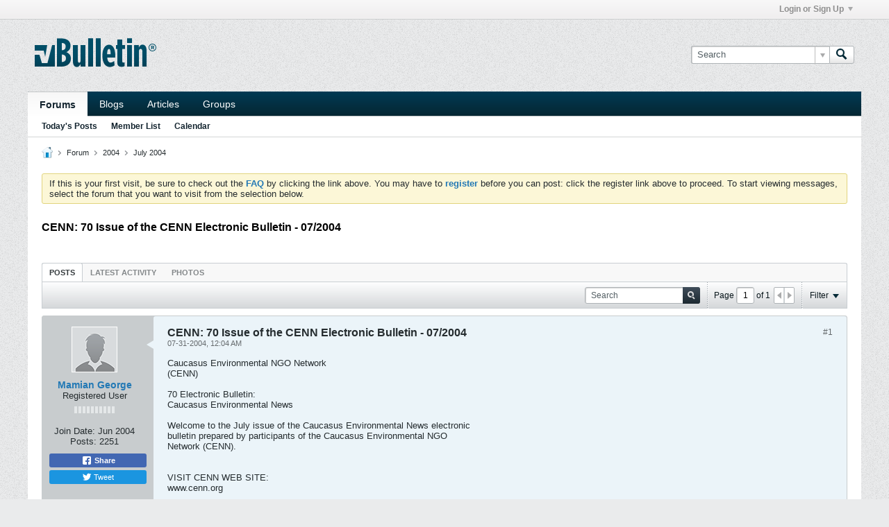

--- FILE ---
content_type: text/html; charset=ISO-8859-1
request_url: https://www.armeniandiaspora.com/forum/2004/july-2004/7413-cenn-70-issue-of-the-cenn-electronic-bulletin-07-2004
body_size: 42942
content:
<!DOCTYPE html>
<html id="htmlTag" xmlns="http://www.w3.org/1999/xhtml" xml:lang="en" lang="en" dir="ltr">
<head>
	
	
	<base href="https://www.armeniandiaspora.com/" />
	
		<link rel="Shortcut Icon" href="favicon.ico" type="image/x-icon" />
	

	
	
	
		
		
	

	

	
	<link rel="stylesheet" type="text/css" href="css.php?styleid=5&amp;td=ltr&amp;sheet=css_reset.css,css_unreset.css,css_utilities.css&amp;ts=1680473358 " />
<link rel="stylesheet" type="text/css" href="css.php?styleid=5&amp;td=ltr&amp;sheet=css_imgareaselect-animated.css,css_jquery-ui-1_12_1_custom.css,css_jquery_qtip.css,css_jquery_selectBox.css,css_jquery_autogrow.css,css_global.css,css_fonts.css,css_b_link.css,css_b_layout.css,css_b_button.css,css_b_button_group.css,css_b_icon.css,css_b_tabbed_pane.css,css_b_form_control.css,css_b_form_input.css,css_b_form_select.css,css_b_form_textarea.css,css_b_media.css,css_b_divider.css,css_b_avatar.css,css_b_namecard.css,css_b_ajax_loading_indicator.css,css_responsive.css,css_b_vbscroller.css,css_b_theme_selector.css,css_b_top_background.css,css_b_module.css,css_b_comp_menu_horizontal.css,css_b_comp_menu_dropdown.css,css_b_comp_menu_vert.css,css_b_top_menu.css&amp;ts=1680473358 " />

<script type="text/javascript" src="js/header-rollup-573.js"></script>

	
	
		<meta property="og:site_name" content="Armenian Diaspora News Forum" />
		<meta property="og:description" content="News for July 2004" />
		<meta property="og:url" content="https://www.armeniandiaspora.com/forum/2004/july-2004/7413-cenn-70-issue-of-the-cenn-electronic-bulletin-07-2004" />
		
		<meta property="og:type" content="website" />
	
	

	
	
	<link rel="canonical" href="https://www.armeniandiaspora.com/forum/2004/july-2004/7413-cenn-70-issue-of-the-cenn-electronic-bulletin-07-2004" />

	
	<meta name="viewport" content="width=device-width, initial-scale=1, viewport-fit=cover" />

	
	
	
		
		
		
			
			
		
	

	
	
	
		

	<title>
		
			CENN: 70 Issue of the CENN Electronic Bulletin - 07/2004 - 
		
		Armenian Diaspora News Forum
	</title>

	<meta name="description" content="News for July 2004" />
	<meta name="generator" content="vBulletin 5.7.3" />

	
	

	<link rel="stylesheet" type="text/css" href="css.php?styleid=5&amp;td=ltr&amp;sheet=css_login.css&amp;ts=1680473358 " />
<link rel="stylesheet" type="text/css" href="css.php?styleid=5&amp;td=ltr&amp;sheet=css_b_post.css,css_b_post_control.css,css_b_post_attachments.css,css_b_post_notice.css,css_b_post_sm.css,css_b_comments.css,css_b_comment.css,css_b_comment_entry.css,css_b_userinfo.css,css_b_meter.css,css_b_inlinemod.css,css_b_bbcode.css,css_b_bbcode_user.css,css_b_event.css,css_b_link_thumbnail_list.css,css_b_thumbnail_nav.css&amp;ts=1680473358 " />
<link rel="stylesheet" type="text/css" href="css.php?styleid=5&amp;td=ltr&amp;sheet=css_b_sharing_menu.css&amp;ts=1680473358 " />
<link class="js-additional-css" rel="stylesheet" type="text/css" href="css.php?styleid=5&amp;td=ltr&amp;sheet=css_additional.css&amp;ts=1680473358 " />

<script type="text/javascript">
		if (location.hash) {
			document.write('<style type="text/css"> a.anchor { display:none;} <\/style>');
		}

		var uploadUrlTarget = "https://www.armeniandiaspora.com/uploader/url";
		var pageData = {
			"baseurl": "https://www.armeniandiaspora.com",
			"baseurl_path": "/",
			"baseurl_core": "https://www.armeniandiaspora.com/core",
			"baseurl_pmchat": "https://www.armeniandiaspora.com/pmchat/chat",
			"pageid": "97",
			"pagetemplateid": "4",
			"channelid": "36",
			"nodeid": "7413",
			"userid": "0",
			"username": "Guest",
			"musername": "Guest",
			"user_startofweek": "1",
			
			"user_lang_pickerdateformatoverride": "",
			"user_editorstate": "",
			"textDirLeft": "left",
			"textDirRight": "right",
			"textdirection": "ltr",
			"can_use_sitebuilder": "",
			"cookie_prefix": "",
			"cookie_path": "/",
			"cookie_domain": "",
			"inlinemod_cookie_name": "inlinemod_nodes",
			
				"pagenum": "1",
			
			"languageid": "1",
			"threadmarking": "2",
			"lastvisit": "1768524722",
			"phrasedate": "1680496972",
			"optionsdate": "1680497108",
			
			"current_server_datetime": "1768524722",
			"simpleversion": "v=573",
			
			"showhv_post": "",
			"nextcron": "1768525200",
			"securitytoken": "guest",
			"privacystatus": "0",
			"flash_message": "",
			"registerurl": "https://www.armeniandiaspora.com/register",
			"activationurl": "https://www.armeniandiaspora.com/activateuser",
			"helpurl": "https://www.armeniandiaspora.com/help",
			"contacturl": "https://www.armeniandiaspora.com/contact-us",
			"datenow": "01-15-2026"
		};
		
		

	</script>
	
	
</head>

	







	

<body id="vb-page-body" class="l-desktop page97 vb-page view-mode logged-out" itemscope itemtype="http://schema.org/ItemPage" data-usergroupid="1" data-styleid="5">
<script type="text/javascript">
	vBulletin.Responsive.Debounce.checkBrowserSize();
</script>




	


<div class="b-top-menu__background b-top-menu__background--sitebuilder js-top-menu-sitebuilder h-hide-on-small h-hide">
	<div class="b-top-menu__container">
		<ul class="b-top-menu b-top-menu--sitebuilder js-top-menu-sitebuilder--list js-shrink-event-parent">
			
		</ul>
	</div>
</div>

<nav class="b-top-menu__background js-top-menu-user">
	<div class="b-top-menu__container">
		<ul class="b-top-menu b-top-menu--user js-top-menu-user--list js-shrink-event-parent">
			




	



	<li class="b-top-menu__item b-top-menu__item--no-left-divider b-top-menu__item--no-right-divider username-container js-shrink-event-child">

		<div class="b-comp-menu-dropdown b-comp-menu-dropdown--headerbar js-comp-menu-dropdown b-comp-menu-dropdown--open-on-hover js-login-menu">
			<div id="lnkLoginSignupMenu" class="b-comp-menu-dropdown__trigger js-comp-menu-dropdown__trigger b-comp-menu-dropdown__trigger--arrow b-comp-menu-dropdown__trigger--headerbar js-button" tabindex="0">
				Login or Sign Up
			</div>

			<ul class="b-comp-menu-dropdown__content js-comp-menu-dropdown__content b-comp-menu-dropdown__content--right">

				<li class="b-comp-menu-dropdown__content-item js-comp-menu-dropdown__content-maintain-menu b-comp-menu-dropdown__content-item--no-hover">
					

<div class='js-login-form-main-container login-form-main-container'>

<div class="js-error-box error h-margin-bottom-l h-hide"></div>

<div class="js-login-message-box login-message-box h-hide">
	<div class="h-center-container"><div class="h-center">Logging in...</div></div>
</div>

<form action="" method="post" class="h-clearfix js-login-form-main ">
	<div class="login-fieldset table">
		<div class="tr">
			
				
			
			<span class="td">
				<input type="text" name="username" value="" class="js-login-username b-form-input__input b-form-input__input--full" placeholder="User Name" />
			</span>
		</div>
		<div class="tr">
			<span class="td">
				<input type="password" autocomplete="off" name="password" class="js-login-password b-form-input__input b-form-input__input--full" placeholder="Password" />
			</span>
		</div>
	</div>

	
	

	<div class="secondary-controls h-left h-clear-left h-margin-top-s">
		<label><input type="checkbox" name="rememberme"  />Remember me</label>
	</div>

	<div class="primary-controls h-right h-clear-right h-margin-top-s">
		<button type="button" class="js-login-button b-button b-button--primary">Log in</button>
	</div>

	<div class="secondary-controls h-left h-clear-left">
		<a href="https://www.armeniandiaspora.com/lostpw" class='b-link lost-password-link'>Forgot password or user name?</a>
	</div>

	<div class="primary-controls h-right h-clear-right">
		
			
			
			
		
		or <a id="idLoginSignup" href="https://www.armeniandiaspora.com/register?urlpath=aHR0cHM6Ly93d3cuYXJtZW5pYW5kaWFzcG9yYS5jb20vL2ZvcnVtLzIwMDQvanVseS0yMDA0Lzc0MTMtY2Vubi03MC1pc3N1ZS1vZi10aGUtY2Vubi1lbGVjdHJvbmljLWJ1bGxldGluLTA3LTIwMDQ%3D" target="_top">Sign Up</a>
	</div>

</form>
</div>
				</li>

				
				

				<li id="externalLoginProviders" class="b-comp-menu-dropdown__content-item js-comp-menu-dropdown__content-maintain-menu b-comp-menu-dropdown__content-item--no-hover js-external-login-providers h-clearfix h-hide-imp">
					<span class="h-left h-margin-left-s h-margin-top-s">Log in with</span>
					
					
					
			

			

				</li>

			</ul>

		</div>

	</li>

	

		</ul>
	</div>
</nav>

<div id="sitebuilder-wrapper" class="noselect h-clearfix h-hide-on-small">
	
</div>

<div class="main-navbar-bottom-line"></div>

<div id="outer-wrapper">
<div id="wrapper">

	
	<div id="header-axd" class="header-edit-box axdnum_1 h-clearfix">
		
		<div class="axd-container axd-container_header">
			<div class="admin-only">
				
			</div>
			<div class="axd axd_header">
				
			</div>
		</div>
		<div class="axd-container axd-container_header2">
			<div class="admin-only">
				
			</div>
			<div class="axd axd_header2">
				
			</div>
		</div>
	</div>

	
	
	
	
	<header class="b-top-background__header-mainnav-subnav">

		
		<div class="b-top-background__header-mainnav">

			
			<div id="header" class="noselect">
				<div class="header-cell header-edit-box">
					
					<div class="site-logo">
						<a href="https://www.armeniandiaspora.com/"><img src="images/misc/vbulletin5_logo.png" data-orig-src="images/misc/vbulletin5_logo.png" alt="Logo" title="Powered by vBulletin" /></a>
					</div>
				</div>
				<div class="toolbar">
					<ul class="h-right">
						
						
						
						<li class="search-container">
							<form id="searchForm" action="https://www.armeniandiaspora.com/search" class="h-left" method="GET">
								<div class="h-left">

									
									<div class="search-box h-clearfix">

										<div class="search-term-container">

											<input type="text" name="q" id="q" placeholder="Search" class="search-term b-form-input__input b-form-input__input--shadow" autocomplete="off" />

											<div class="search-menu-container h-clearfix">
												<div class="vertical-divider-left"></div>
												<div class="b-comp-menu-dropdown js-comp-menu-dropdown b-comp-menu-dropdown--open-on-hover b-comp-menu-dropdown--header-search">
													<div class="b-comp-menu-dropdown__trigger js-comp-menu-dropdown__trigger b-comp-menu-dropdown__trigger--arrow js-button" tabindex="0"></div>
													<ul class="b-comp-menu-dropdown__content js-comp-menu-dropdown__content">

	<li class="b-comp-menu-dropdown__content-item b-comp-menu-dropdown__content-item--first b-comp-menu-dropdown__content-item--no-hover js-comp-menu-dropdown__content-maintain-menu">

		<div class="searchPopupBody">

			<label><input type="checkbox" name="searchFields[title_only]" class="searchFields_title_only" value="1" />Search in titles only</label>

			

			
				
				
					<label><input type="checkbox" name="searchFields[channel][]" class="searchFields_channel" value="36" />Search in July 2004 only</label>
				
			

			<div class="b-button-group h-margin-top-xs">
				<button type="submit" id="btnSearch-popup" class="b-button b-button--primary">Search</button>
			</div>

		</div>

		<input type="hidden" name="searchJSON" value="" />
	</li>

	<li class="b-comp-menu-dropdown__content-item js-comp-menu-dropdown__content-maintain-menu">
		<a href="#" id="btnAdvSearch" class="adv-search-btn">Advanced Search</a>
	</li>

</ul>
												</div>
											</div>

										</div>

										<button type="submit" id="btnSearch" class="search-btn" title="Search"><span class="b-icon b-icon__search"></span></button>

									</div>

								</div>
							</form>
						</li>
						
					</ul>
				</div>
				
			</div>

			
			<nav id="channel-tabbar" class="h-clearfix noselect">
				<ul class="channel-tabbar-list h-left b-comp-menu-horizontal js-comp-menu-horizontal js-comp-menu--dropdown-on-small b-comp-menu-dropdown--inactive js-comp-menu-dropdown__content--main-menu h-hide-on-small js-shrink-event-parent">

					
						
					

					
					
					
						
						
						
						<li class="current section-item js-shrink-event-child">
							<a   href="" class="h-left navbar_home">Forums</a>
							
								<span class="channel-tabbar-divider"></span>
							
							<span class="mobile dropdown-icon"><span class="icon h-right"></span></span>
						</li>
					
						
						
						
						<li class=" section-item js-shrink-event-child">
							<a   href="blogs" class="h-left navbar_blogs">Blogs</a>
							
								<span class="channel-tabbar-divider"></span>
							
							<span class="mobile dropdown-icon"><span class="icon h-right"></span></span>
						</li>
					
						
						
						
						<li class=" section-item js-shrink-event-child">
							<a   href="articles" class="h-left navbar_articles">Articles</a>
							
								<span class="channel-tabbar-divider"></span>
							
							<span class="mobile dropdown-icon"><span class="icon h-right"></span></span>
						</li>
					
						
						
						
						<li class=" section-item js-shrink-event-child">
							<a   href="social-groups" class="h-left navbar_social_groups">Groups</a>
							
							<span class="mobile dropdown-icon"><span class="icon h-right"></span></span>
						</li>
					
					
				</ul>
			</nav>


		</div>


		
		<nav id="channel-subtabbar" class="h-clearfix  h-hide-on-small h-block js-channel-subtabbar">
			<ul class="h-left channel-subtabbar-list js-channel-subtabbar-list js-shrink-event-parent">
				
					
					
					<li class=" js-shrink-event-child">
						<a   href="search?searchJSON=%7B%22last%22%3A%7B%22from%22%3A%22lastDay%22%7D%2C%22view%22%3A%22topic%22%2C%22starter_only%22%3A+1%2C%22sort%22%3A%7B%22lastcontent%22%3A%22desc%22%7D%2C%22exclude_type%22%3A%5B%22vBForum_PrivateMessage%22%5D%7D" class="navbar_todays_posts">Today's Posts</a>
					</li>
				
					
					
					<li class=" js-shrink-event-child">
						<a   href="memberlist" class="navbar_member_list">Member List</a>
					</li>
				
					
					
					<li class=" js-shrink-event-child">
						<a   href="calendar" class="navbar_calendar">Calendar</a>
					</li>
				
			</ul>
		</nav>


	</header>


	
		
	

	
	
		
		<nav class="breadcrumbs-wrapper">
		<ul id="breadcrumbs" class="h-clearfix" itemprop="breadcrumb">
			<li class="crumb">
				<a class="crumb-link h-flex-valign-center" href="">
					<span class="b-icon b-icon__home" title="Home"></span>
				</a>
			</li>
			
				
					
					
				
				<li class="crumb">
					<span class="b-icon b-icon__chevron-right--gray separator"></span>
					
						<a class="crumb-link" href="https://www.armeniandiaspora.com/forum">Forum</a>
					
				</li>
			
				
					
					
				
				<li class="crumb">
					<span class="b-icon b-icon__chevron-right--gray separator"></span>
					
						<a class="crumb-link" href="https://www.armeniandiaspora.com/forum/2004">2004</a>
					
				</li>
			
				
					
					
				
				<li class="crumb">
					<span class="b-icon b-icon__chevron-right--gray separator"></span>
					
						<a class="crumb-link" href="https://www.armeniandiaspora.com/forum/2004/july-2004">July 2004</a>
					
				</li>
			
		</ul>
		</nav>
	

	

	
	

	

	

<ul id="notices" class="notices">
	
	
		
		<li class="notice restore" data-notice-id="1" data-notice-persistent="1">If this is your first visit, be sure to
		check out the <a href="faq.php?" target="_blank"><b>FAQ</b></a> by clicking the
		link above. You may have to <a href="register.php?" target="_blank"><b>register</b></a>
		before you can post: click the register link above to proceed. To start viewing messages,
		select the forum that you want to visit from the selection below.</li>
	
</ul>


	


	
	<main id="content">
		<div class="canvas-layout-container js-canvas-layout-container">

<div id="canvas-layout-full" class="canvas-layout" data-layout-id="1">

	

	

		
	



	



<!-- row -->
<div class="canvas-layout-row l-row no-columns h-clearfix">

	
	

	

		
		
		

		
	





	



	



	




	
	







<!-- section 200 -->



<div class="canvas-widget-list section-200 js-sectiontype-global_after_breadcrumb h-clearfix l-col__large-12 l-col__small--full l-wide-column">

	

	

	

</div>

	

</div>

	

		
	



	



<!-- row -->
<div class="canvas-layout-row l-row no-columns h-clearfix">

	
	

	

		
		
		

		
	





	



	



	




	
	







<!-- section 2 -->



<div class="canvas-widget-list section-2 js-sectiontype-notice h-clearfix l-col__large-12 l-col__small--full l-wide-column">

	

	
	<!-- *** START WIDGET widgetid:36, widgetinstanceid:20, template:widget_announcement *** -->
	
	


	
	





<div class="b-module canvas-widget default-widget announcement-widget empty" id="widget_20" data-widget-id="36" data-widget-instance-id="20">
	
	<div class="widget-header h-clearfix">
		
		
			
		

		<div class="module-title h-left">
			
				<h1 class="main-title js-main-title hide-on-editmode">Announcement</h1>
				
				
				
			
		</div>
		
			<div class="module-buttons">
				
					<span class="toggle-button module-button-item collapse" title="Collapse" data-toggle-title="Expand"><span class="b-icon b-icon__toggle-collapse">Collapse</span></span>
				
			</div>
		
	</div>
	

	<div class="widget-content">
		
			
				No announcement yet.
				
			
				
	</div>
</div>
	<!-- *** END WIDGET widgetid:36, widgetinstanceid:20, template:widget_announcement *** -->

	<!-- *** START WIDGET widgetid:56, widgetinstanceid:21, template:widget_pagetitle *** -->
	
	


	
	





	
	
	
		
		
	







	




	



<div class="b-module canvas-widget default-widget page-title-widget widget-no-header-buttons widget-no-border" id="widget_21" data-widget-id="56" data-widget-instance-id="21">
	
	<div class="widget-header h-clearfix">
		
		

		<div class="module-title h-left">
			
				<h1 class="main-title js-main-title hide-on-editmode">CENN: 70 Issue of the CENN Electronic Bulletin - 07/2004</h1>
				
				
				
			
		</div>
		
			<div class="module-buttons">
				
					<span class="toggle-button module-button-item collapse" title="Collapse" data-toggle-title="Expand"><span class="b-icon b-icon__toggle-collapse">Collapse</span></span>
				
			</div>
		
	</div>
	


	
	

</div>
	<!-- *** END WIDGET widgetid:56, widgetinstanceid:21, template:widget_pagetitle *** -->


	

</div>

	

</div>

	

		
	



	



<!-- row -->
<div class="canvas-layout-row l-row no-columns h-clearfix">

	
	

	

		
		
		

		
	





	



	



	




	
	

	
	







<!-- section 0 -->



<div class="canvas-widget-list section-0 js-sectiontype-primary js-sectiontype-secondary h-clearfix l-col__large-12 l-col__small--full l-wide-column">

	

	
	<!-- *** START WIDGET widgetid:8, widgetinstanceid:22, template:widget_conversationdisplay *** -->
	



	
		
	
	
		
			
		
	

	
	
	
	
		
		
		
		
		

		
			
			
			

			
			
			
			
				
			
			
			

			
				
			
			

			

			

			
				
					
				
				
				
				
				
				
			

			

			

			

			
			
			

			
			

			
				
			

			
				
				
				
			

			
			

			
				
			


			
			
				
					
					
					
				
				
					
				
			

			
			
			

			
				
				
					
				

				
			

			
			
			
			
			
			

		
	

	
	
	
		
		
		 
	

	
	
	
		
		
	

	<div class="b-module canvas-widget default-widget conversation-content-widget  forum-conversation-content-widget widget-tabs widget-no-border widget-no-header-buttons  axd-container" id="widget_22" data-widget-id="8" data-widget-instance-id="22" data-widget-default-tab="">
		
			<div class="conversation-status-messages">
				
				
				
				
				<div class="conversation-status-message notice h-hide"><span></span><div class="close">X</div></div>
			</div>

			<div class="widget-header h-clearfix">
				<div class="module-title h-left main-header-title">
					
				</div>
				<div class="module-buttons">
					<span class="toggle-button module-button-item collapse" title="Collapse" data-toggle-title="Expand"><span class="b-icon b-icon__toggle-collapse">Collapse</span></span>
				</div>
				
				
				<div class="conversation-controls h-right h-clear hide-on-editmode b-button-group h-margin-bottom-l js-movable-toolbar-button-container">
					
				</div>
				
					<div class="widget-tabs-nav h-clear">
						<a id="topic-module-top" class="anchor js-module-top-anchor"></a>
						
						<ul class="ui-tabs-nav hide-on-editmode h-left b-comp-menu-horizontal js-module-tab-menu js-comp-menu-horizontal js-comp-menu--dropdown-on-xsmall b-comp-menu-dropdown--inactive">
							
							
							<li><a href="#thread-view-tab" data-href="https://www.armeniandiaspora.com/forum/2004/july-2004/7413-cenn-70-issue-of-the-cenn-electronic-bulletin-07-2004?view=thread">Posts</a></li>
							
							<li><a href="#stream-view-tab" data-href="https://www.armeniandiaspora.com/forum/2004/july-2004/7413-cenn-70-issue-of-the-cenn-electronic-bulletin-07-2004?view=stream">Latest Activity</a></li>
							
							<li><a href="#media-view-tab" data-href="https://www.armeniandiaspora.com/forum/2004/july-2004/7413-cenn-70-issue-of-the-cenn-electronic-bulletin-07-2004?view=media">Photos</a></li>
						</ul>
					</div>
				
			</div>
			<div class="widget-content tab widget-tabs-panel">
				<input type="hidden" name="canmoderate" id="canmoderate" value="0" />
				
					
					
					
					
				
				<div id="thread-view-tab" class="conversation-view conversation-thread-view">
					
						
					
					
						
							
						
					

					


	
		
	



	











<div class="conversation-toolbar-wrapper  top h-clear hide-on-editmode
	
		scrolltofixed-floating
		scrolltofixed-top
	
" data-allow-history="1">
	<div class="conversation-toolbar">


		

		
			
			<div class="toolset-left">

				
				<div class="conversation-toolbar-height-shim js-shrink-event-child">
					<div class="b-button">&nbsp;</div>
				</div>

			</div>
		
		

		

		<ul class="toolset-right js-shrink-event-parent">

			
				<li class="toolbar-search h-hide-on-small js-shrink-event-child">
					<form name="toolbar-search-form" action="activity/get" method="post" class="toolbar-search-form">
						<input type="hidden" name="nodeid" value="7413" />
						<input type="hidden" name="view" value="thread" />
						
							<input type="hidden" name="per-page" value="15" />
							<input type="hidden" name="pagenum" value="1" />
						

						<div class="js-toolbar-search-inner b-form-input__input-with-button-container b-form-input__input-with-button-container--full">

							<input type="text" name="q" value="" class="b-form-input__input b-form-input__input--with-button b-form-input__input--shadow js-filter-search" placeholder="Search" data-filter-name="Search" />

							<button type="submit" name="btnSearch" id="btnSearch-top" class="b-form-input__inside-button"><span class="b-form-input__inside-button-icon b-icon b-icon__search-gray-s">Search</span></button>

						</div>

					</form>
				</li>
				<li class="h-hide-on-small js-shrink-event-child">
					<div class="toolbar-divider">
						<span class="toolbar-divider-inner"></span>
					</div>
				</li>
			

			
			
				
			

			
			
				<li class="toolbar-pagenav js-toolbar-pagenav h-hide-on-xsmall js-shrink-event-child">
					<div class="toolbar-pagenav-wrapper">
						<!-- Page Nav controls -->











<div class="pagenav-controls ">
	<form class="pagenav-form h-clearfix" action="https://www.armeniandiaspora.com/forum/2004/july-2004/7413-cenn-70-issue-of-the-cenn-electronic-bulletin-07-2004">
		<input type="hidden" class="defaultpage" value="1" />
		
		<div class="pagenav h-left">
			Page <input type="text" name="page" class="js-pagenum textbox h-padding-horiz-none b-form-input__input--shadow" value="1" /> of <span class="pagetotal">1</span>
		</div>

		<div class="horizontal-arrows h-left">
			<a  class="arrow left-arrow h-disabled"  title="Previous Page" rel="prev"><span class="vb-icon vb-icon-arrow-left"></span></a>
			<a  class="arrow right-arrow h-disabled"  title="Next Page" rel="next"><span class="vb-icon vb-icon-arrow-right"></span></a>
		</div>
	</form>	
</div>
					</div>
				</li>
				
					<li class="h-hide-on-xsmall js-shrink-event-child">
						<div class="toolbar-divider">
							<span class="toolbar-divider-inner"></span>
						</div>
					</li>
				
			

			
				<li class="toolbar-filter toolbar-filter-top js-shrink-event-child">
					<div class="filter-wrapper h-clearfix js-button" tabindex="0">
						<div class="label h-left">Filter</div>
						<div class="arrow vb-icon-wrapper h-left"><span class="vb-icon vb-icon-triangle-down-wide"></span></div>
					</div>
				</li>
			

			

			
		</ul>
	</div>


	

	
		
			
		
		
		<form action="activity/get" method="post" class="toolbar-filter-overlay h-clearfix">
			<input type="hidden" name="nodeid" value="7413" />
			<input type="hidden" name="view" value="thread" />
			
			
			
			
				<input type="hidden" name="nolimit" value="1" />
			
			
				<input type="hidden" name="per-page" value="15" />
				<input type="hidden" name="pagenum" value="1" />
			
			
			
			
				<input type="hidden" name="userid" value="0" />
			
			
			
			<input type="hidden" name="showChannelInfo" value="1" />
			<ul class="filter-options-list">
				
				
				<li>
					<div class="filter-header">Time</div>
					<div class="filter-options">
						
						
						
						
						
						
						
						
						
							
						
						
						
						

						
							<label><input type="radio" name="filter_time" value="time_all" checked="checked" class="js-default-checked" /><span>All Time</span></label>
						
						<label><input type="radio" name="filter_time" value="time_today" /><span>Today</span></label>
						<label><input type="radio" name="filter_time" value="time_lastweek" /><span>Last Week</span></label>
						<label><input type="radio" name="filter_time" value="time_lastmonth" /><span>Last Month</span></label>
					</div>
				</li>
				

				

				
				<li>
					<div class="filter-header">Show</div>
					<div class="filter-options">
						
						
						
						
						
						
						
						
						
						
						
						
						
						
						
							
						
						
						
						

						<label><input type="radio" name="filter_show" value="show_all" checked="checked" class="js-default-checked" /><span>All</span></label>
						<label><input type="radio" name="filter_show" value="vBForum_Text" /><span>Discussions only</span></label>
						<label><input type="radio" name="filter_show" value="vBForum_Gallery" /><span>Photos only</span></label>
						<label><input type="radio" name="filter_show" value="vBForum_Video" /><span>Videos only</span></label>
						<label><input type="radio" name="filter_show" value="vBForum_Link" /><span>Links only</span></label>
						<label><input type="radio" name="filter_show" value="vBForum_Poll" /><span>Polls only</span></label>
						<label><input type="radio" name="filter_show" value="vBForum_Event" /><span>Events only</span></label>
					</div>
				</li>
				
				
				
				
				
				

				

				
				<!-- end if prefixsets -->
			</ul>
		</form>

		

		<div class="filtered-by h-clearfix h-hide">
			<label>Filtered by:</label>
			<div class="filter-text-wrapper h-left">
				
				
				
			</div>
			<a href="#" class="clear-all h-hide">Clear All</a>
		</div>
		<div class="new-conversations-strip"><span></span> new posts</div>
	
</div>



	<div class="h-show-on-xsmall h-right h-margin-top-l js-under-toolbar-pagenav h-margin-bottom-m">
		


	



	


<div class="pagenav-container h-clearfix noselect h-hide pagenav-container--no-margin">
	<div class="js-pagenav pagenav h-right js-shrink-event-parent" data-baseurl="https://www.armeniandiaspora.com/forum/2004/july-2004/7413-cenn-70-issue-of-the-cenn-electronic-bulletin-07-2004">

		

		
		
			<a class="js-pagenav-button js-pagenav-prev-button b-button b-button--secondary h-hide-imp js-shrink-event-child" data-page="0" href="" tabindex="0">Previous</a>
		

		
		
		
		
		
		<a class="js-pagenav-button b-button b-button--narrow js-shrink-event-child b-button--secondary js-pagenav-button--template h-hide-imp" data-page="0" href="https://www.armeniandiaspora.com/forum/2004/july-2004/7413-cenn-70-issue-of-the-cenn-electronic-bulletin-07-2004" tabindex="0">template</a>

		
		
			<a class="js-pagenav-button js-pagenav-next-button b-button b-button--secondary h-hide-imp js-shrink-event-child" data-page="0" href="" tabindex="0">Next</a>
		

	</div>
</div>
	</div>

					<div class="conversation-content">
						<ul class="conversation-list list-container h-clearfix   thread-view">
							
								
								
								

								
								
								
								
									

									

									
								

								

								
									

									
										
									
								
							
							
							
							
								
							

							

							
							
							
								
									
									
								
								
									
									<!-- Starter Conversation -->
									
									



	
	


















	
		
	





<li data-node-id="7413" 
	data-node-publishdate="1091261078"  
	class="b-post js-post js-comment-entry__parent h-restore--on-preview b-post--text b-post--first js-conversation-starter h-left h-clear js-slideshow__gallery-node js-poll__parent " itemscope itemtype="http://schema.org/CreativeWork">

	
	
	
		<a id="post7413" class="anchor"></a>
	

	
		

		
		

		

		
		
		<meta  itemprop="url" content="https://www.armeniandiaspora.com/forum/2004/july-2004/7413-cenn-70-issue-of-the-cenn-electronic-bulletin-07-2004" />
	


	<div class="l-row l-row__fixed--left">
		<div class="l-col__fixed-3 l-col--userinfo l-col__small--full h-hide--on-preview h-padding-right-l">
			



<div class="userinfo b-userinfo b-post__hide-when-deleted" itemprop="author" itemscope itemtype="http://schema.org/Person">
	
		

		
		
			
			
		

		
			<a href="https://www.armeniandiaspora.com/member/239-mamian-george" class="b-avatar b-avatar--m b-avatar--thread h-margin-bottom-l"><img src="./core/images/default/default_avatar_medium.png" width="64" height="64" alt="Mamian George" title="Mamian George" /></a>
		
	
	<!-- responsive alteration: Added userinfo-details wrapper in order to
	support left floated avatar with all other information on the right. -->
	
	<div class="b-userinfo__details">
		
		<div class="author h-text-size--14">
			<strong>
			








	
	
		
	











	<a href="https://www.armeniandiaspora.com/member/239-mamian-george"
		class="" 
		data-vbnamecard="239">Mamian George</a>

			</strong>
			


	





	



		</div>
		
		
			
			<div class="usertitle">Registered User</div>
		

		
			
			<div class="b-meter h-margin-top-m pos" title="is infamous around these parts">
				
				
					<div class="b-meter__bar"></div>
					<div class="b-meter__bar"></div>
				
					<div class="b-meter__bar"></div>
					<div class="b-meter__bar"></div>
				
					<div class="b-meter__bar"></div>
					<div class="b-meter__bar"></div>
				
					<div class="b-meter__bar"></div>
					<div class="b-meter__bar"></div>
				
					<div class="b-meter__bar"></div>
					<div class="b-meter__bar"></div>
				
			</div>
		
		
		<div class="b-userinfo__rank h-margin-top-s h-hide"></div>
		
		<ul class="b-userinfo__additional-info-block h-margin-top-xl">
			
				<li class="b-userinfo__additional-info"><label>Join Date:</label> <span>Jun 2004</span></li>
				<li class="b-userinfo__additional-info"><label>Posts:</label> <span>2251</span></li>
				
			
			
				
					
				
					
				
					
				
					
				
			
			
		</ul>
		<ul class="b-userinfo__icons h-margin-none">
			
				
			
			<li class="b-userinfo__icon h-left" title="Mamian George is offline"><span class="b-icon b-icon__status--gray"></span></li>

			
		</ul>
	</div>
</div>
			









	


<ul class="b-sharing-menu js-sharing-menu js-comp-menu-horizontal js-comp-menu--dropdown-on-small b-post__hide-when-deleted" data-dropdown-trigger-phrase="share" data-dropdown-icon-classes="b-icon b-icon__share" data-dropdown-content-classes="b-sharing-menu--dropdown" data-dropdown-menu-classes="b-sharing-menu--right-on-small">

	
		<li class="b-sharing-menu__item">
			
			<a class="js-fb-share-dialog b-sharing-menu__item-link b-sharing-menu__item-link--facebook" href="https://www.facebook.com/sharer/sharer.php?u=https%3A%2F%2Fwww.armeniandiaspora.com%2Fforum%2F2004%2Fjuly-2004%2F7413-cenn-70-issue-of-the-cenn-electronic-bulletin-07-2004%23post7413" data-url-not-encoded="https://www.armeniandiaspora.com/forum/2004/july-2004/7413-cenn-70-issue-of-the-cenn-electronic-bulletin-07-2004#post7413" target="_blank">
				<svg class="b-sharing-menu__item-link-img" xmlns="http://www.w3.org/2000/svg" viewBox="0 0 16 16" color="#ffffff">
					<path fill="#ffffff" fill-rule="evenodd" d="M8 14H3.667C2.733 13.9 2 13.167 2 12.233V3.667A1.65 1.65 0 0 1 3.667 2h8.666A1.65 1.65 0 0 1 14 3.667v8.566c0 .934-.733 1.667-1.667 1.767H10v-3.967h1.3l.7-2.066h-2V6.933c0-.466.167-.9.867-.9H12v-1.8c.033 0-.933-.266-1.533-.266-1.267 0-2.434.7-2.467 2.133v1.867H6v2.066h2V14z"></path>
				</svg>
				Share
			</a>
		</li>
	

	
		<li class="b-sharing-menu__item b-sharing-menu__item--twitter">
			
			
			<a class="js-twitter-share b-sharing-menu__item-link b-sharing-menu__item-link--twitter" href="https://twitter.com/intent/tweet?text=CENN%3A+70+Issue+of+the+CENN+Electronic+Bulletin+-+07%2F2004&amp;url=https%3A%2F%2Fwww.armeniandiaspora.com%2Fforum%2F2004%2Fjuly-2004%2F7413-cenn-70-issue-of-the-cenn-electronic-bulletin-07-2004%23post7413" target="_blank">
				<img class="b-sharing-menu__item-link-img" src="data:image/svg+xml,%3Csvg%20xmlns%3D%22http%3A%2F%2Fwww.w3.org%2F2000%2Fsvg%22%20viewBox%3D%220%200%2072%2072%22%3E%3Cpath%20fill%3D%22none%22%20d%3D%22M0%200h72v72H0z%22%2F%3E%3Cpath%20class%3D%22icon%22%20fill%3D%22%23fff%22%20d%3D%22M68.812%2015.14c-2.348%201.04-4.87%201.744-7.52%202.06%202.704-1.62%204.78-4.186%205.757-7.243-2.53%201.5-5.33%202.592-8.314%203.176C56.35%2010.59%2052.948%209%2049.182%209c-7.23%200-13.092%205.86-13.092%2013.093%200%201.026.118%202.02.338%202.98C25.543%2024.527%2015.9%2019.318%209.44%2011.396c-1.125%201.936-1.77%204.184-1.77%206.58%200%204.543%202.312%208.552%205.824%2010.9-2.146-.07-4.165-.658-5.93-1.64-.002.056-.002.11-.002.163%200%206.345%204.513%2011.638%2010.504%2012.84-1.1.298-2.256.457-3.45.457-.845%200-1.666-.078-2.464-.23%201.667%205.2%206.5%208.985%2012.23%209.09-4.482%203.51-10.13%205.605-16.26%205.605-1.055%200-2.096-.06-3.122-.184%205.794%203.717%2012.676%205.882%2020.067%205.882%2024.083%200%2037.25-19.95%2037.25-37.25%200-.565-.013-1.133-.038-1.693%202.558-1.847%204.778-4.15%206.532-6.774z%22%2F%3E%3C%2Fsvg%3E" />
				Tweet
			</a>
		</li>
	

	

</ul>
		</div>

		<div class="js-post__content-wrapper l-col__flex-3 l-col--post__body l-col__small--full h-restore--on-preview">
			<div class="b-post__body h-restore--on-preview h-padding-horiz-xxl h-padding-top-xl h-padding-bottom-m h-clearfix">
				<div class="b-post__arrow b-post__hide-when-deleted"></div>

				

				<div class="b-post__content js-post__content">
					<hr class="b-divider--section" />

					<div class="b-media h-hide--on-preview">
						<div class="b-media__img--rev">

							
								
							

							
							
							
							
							
								<a class="b-post__count js-show-post-link" href="https://www.armeniandiaspora.com/forum/2004/july-2004/7413-cenn-70-issue-of-the-cenn-electronic-bulletin-07-2004#post7413">#1
								</a>
							

							

							


						</div>
						<div class="b-media__body">
							
								<h2 class="b-post__title js-post-title b-post__hide-when-deleted">
									
									
									CENN: 70 Issue of the CENN Electronic Bulletin - 07/2004
								</h2>
							


							
							
							<div class="b-post__timestamp"><time itemprop="dateCreated" datetime="2004-07-31T04:04:38">07-31-2004, 12:04 AM</time></div>

						</div>
					</div>


					<div class="b-post__hide-when-deleted">

					

	
	
			
	

					<div class="OLD__post-content h-padding-vert-xl">
						
							<div class="axd axd_first-post">
								
								
								
							</div>
						


						
						<div class="js-post__content-text restore h-wordwrap" itemprop="text">
							
								
								Caucasus Environmental NGO Network<br />
(CENN)<br />
<br />
70 Electronic Bulletin:<br />
Caucasus Environmental News<br />
<br />
Welcome to the July issue of the Caucasus Environmental News electronic<br />
bulletin prepared by participants of the Caucasus Environmental NGO<br />
Network (CENN).<br />
<br />
<br />
VISIT CENN WEB SITE:<br />
www.cenn.org<br />
<br />
<br />
TABLE OF CONTENTS<br />
1. Announcements<br />
1.1. Information regarding the IMF / World Bank annual meetings<br />
1.2. EIA Report of &quot;Accomplishment and research of the inert materials<br />
of Krtsanisi, Gardabani Region&quot;<br />
1.3. EIA Report of &quot;Project of the cement grinding mini enterprise in<br />
Tbilisi.&quot; by the `Georgian Tazm' Ltd<br />
1.4. EIA Report of &quot;Manganese processing mini enterprise in Chiatura&quot; by<br />
the `Laguna' Ltd<br />
1.5. EIA Report of the &quot;Project on the processing of the Saskhor<br />
carbonate deposit, west section in Mtskheta region &quot; by the<br />
`Kaspicement'' Ltd<br />
<br />
<br />
2. News from Georgia<br />
2.1. Major BTC story: BP, its pipeline, and an environmental time bomb<br />
2.2. BTC Co. represent naives visit Borjomi portion of<br />
Baku-Tbilisi-Ceyhan pipeline<br />
2.3. $2bn already invested in Baku-Tbilisi-Ceyhan oil pipeline<br />
2.4. CIP Improved School Project contract awarded<br />
2.5. Georgia to sell 5 hydro plants<br />
2.6. BTC construction suspended<br />
<br />
3. News from Azerbaijan<br />
3.1. Caspian region's ecology to be in focus<br />
3.2. Turkey and Azerbaijan sign agreement on environment protection<br />
cooperation<br />
3.3. BP conducts seminar<br />
3.4. Ecological situation under supervision<br />
<br />
4. News from Armenia<br />
4.1. The lake Sevan's level increase<br />
4.2. One killed, 7 injured in explosion at Armenian power station<br />
4.3. Rapid poverty monitoring methodology developed by UNDP Armenia<br />
4.4. Summer school was held at the Yeravan State University<br />
<br />
5. NGO News<br />
5.1. Campaigners urge halt to BP &quot;environmental timebomb&quot;<br />
-Whistleblowers expose Turkey pipeline<br />
<br />
6. Legal News<br />
6.1. State Sanitary Supervision Inspection of Tbilisi<br />
6.2. The government of Georgia adopted resolution #50<br />
<br />
7. International News<br />
7.1. Caucasian reserve: Whether explosions will thunder nearby?<br />
7.2. Five new natural world heritage sites designed<br />
7.3. Childhood pesticide poisoning: Information for advocacy and action<br />
7.4. The Fourth Ministerial Conference on Environment and Health<br />
7.5. Expert Group on Public Participation in International Forums<br />
7.6. Pine trees send a warning to nuclear community<br />
7.7. World Bank faces calls for poverty test on energy projects<br />
<br />
8 Calendar (International)<br />
8.1. Second International Ukrainian Conference on Biomass for Energy<br />
8.2. Call for paper: Bioenergy in Wood Industry<br />
<br />
<br />
<br />
SUBSCRIBING INFORMATION<br />
<br />
<br />
1. ANNOUNCEMENTS<br />
1.1. INFORMATION REGARDING THE IMF / WORLD BANK ANNUAL MEETINGS<br />
<br />
Dear Civil Society Colleagues:<br />
<br />
This is to update you on relevant information related to the<br />
accreditation process and civil society dialogues during the upcoming<br />
Annual Meetings of the IMF and the World Bank that will take place in<br />
Washington, DC on October 4-5, 2004. You can also find this information<br />
at the World Bank's website for CSOs at:<br />
http://www.worldbank.org/civilsociety.<br />
<br />
ACCREDITATION<br />
You  can now apply online for accreditation to attend the 2004 Annual<br />
Meetings and related events. To do so, please go to:<br />
https://www.imf.org/external/am/2004/csoreg/reg.asp.  Once you submit<br />
your request for accreditation, you will receive an instant email reply<br />
confirming the receipt of your request, and advising you how to check on<br />
the status of your application while it is being processed.  As you<br />
might know, all requests for visitors, including civil society, are<br />
subject to clearance. Your request will be cleared by the Executive<br />
Director of the country from which your request originates.<br />
<br />
If you are unable to submit this request on-line, please fax your<br />
written request, on your institution's letterhead paper, to the Special<br />
Guests and Visitors Office at: (1-202) 522-7408. Your request should<br />
include your full name, title, complete mailing address and<br />
telephone/facsimile numbers, and an e-mail address if possible.<br />
<br />
We strongly encourage you to apply for accreditation as soon as<br />
possible. Many of you will need a visa to enter the United States and<br />
that could take a long time to obtain. Please initiate the visa process<br />
as soon as possible. If the US authorities in your country request a<br />
confirmation letter or fax in order to get your visa, please contact:<br />
<br />
Special Guests and Visitors Office, World Bank<br />
Telephone: (1-202) 458-0264<br />
Facsimile: (1-202) 522-7408<br />
<br />
After you've completed the online registration and have received the<br />
email receipt they will be able to issue such letter/fax for you.<br />
<br />
The deadline for accreditation is September 3, 2004. NO REQUESTS WILL BE<br />
ACCEPTED AFTER THIS DEADLINE.<br />
<br />
NGO/PRESS<br />
<br />
Please note that as of this year, the NGO/PRESS badge will be<br />
discontinued. We will provide the accredited CSOs with a meeting space<br />
close to the press room in the IMF building for meetings with<br />
journalists, CSO press conferences etc. The room will be equipped with<br />
work stations and a live feed from the press conference room. We will<br />
also distribute in that room all communiquÈs and other press releases as<br />
soon as they become public and available to journalists. Also, a number<br />
of seats in the press conference room will be reserved for CSOs, who<br />
will be accommodated on a first-come, first-serve basis.  We will do our<br />
best to facilitate your contacts with the press covering the Annual<br />
Meetings.<br />
<br />
POLICY DIALOGUE SESSIONS FOR CSOs<br />
<br />
In an effort to address the major development challenges and in response<br />
to requests coming from civil society, a number of Policy Dialogue<br />
Sessions for interested CSO representatives will be organized before and<br />
during the 2004 Annual Meetings, between Wednesday, September 29 and<br />
Wednesday, October 6. We welcome any suggestions and ideas of topics of<br />
these discussions. You can submit your comments to:<br />
<a href="/cdn-cgi/l/email-protection" class="__cf_email__" data-cfemail="70131906191c031f131915040930071f021c1412111e1b5e1f0217">[email&#160;protected]</a> for World Bank or: <a href="/cdn-cgi/l/email-protection" class="__cf_email__" data-cfemail="e68881898a8f878f958988a68f8b80c8899481">[email&#160;protected]</a> for IMF<br />
meetings. Details of these dialogues will be made available at:<br />
http://www.worldbank.org/civilsociety closer to the date.<br />
<br />
We're looking forward to seeing many of you in Washington!<br />
<br />
World Bank and IMF Civil Society Teams<br />
<br />
_______________________________<br />
Civil Society Team<br />
The World Bank<br />
Phone: (1-202) 473-1840<br />
<br />
<br />
1.2. EIA REPORT OF &quot; ACCOMPLISHMENT AND RESEARCH OF THE INERT MATERIALS<br />
OF KRTSANISI, GARDABANI REGION&quot;<br />
<br />
Source: `Sakartvelos Respublica' (`Republic of Georgia'), July 7, 2004<br />
<br />
In accordance with the Georgian legislation, entrepreneur Paata Chokheli<br />
submitted EIA report to the Ministry of Environment of Georgia to obtain<br />
an environmental permit for the activity of second category<br />
-Accomplishment and Research of the inert materials of Krtsanisi,<br />
Gardabani Region.<br />
<br />
EIA report is available at the press-center of the Ministry of<br />
Environment (68, Kostava Str., VI floor) and at the Department of<br />
Environmental Permits and State Ecological Expertise (87, Paliashvili<br />
Str., Tel: 25 02 19). Interested stakeholders can analyze the document<br />
and present their comments and considerations until September 2, 2003.<br />
<br />
Public hearing will be held on September 2, 2003 at 12:00, at the<br />
conference hall of the Ministry of Environment.<br />
<br />
<br />
1.3. EIA REPORT OF &quot; PROJECT OF THE CEMENT GRINDING MINI ENTERPRISE IN<br />
TBILISI.&quot; BY THE `GEORGIAN TAZM' LTD<br />
<br />
Source: `Sakartvelos Respublica' (`Republic of Georgia'), July 16, 2004<br />
<br />
In accordance with the Georgian legislation, `Georgian Tazm' Ltd.<br />
submitted EIA report to the Ministry of Environment of Georgia to obtain<br />
an environmental permit for the activity of second category -Project of<br />
the cement Grinding Mini Enterprise in Tbilisi.<br />
<br />
EIA report is available at the press-center of the Ministry of<br />
Environment (68, Kostava Str., VI floor) and at the Department of<br />
Environmental Permits and State Ecological Expertise (87, Paliashvili<br />
Str., Tel: 25 02 19). Interested stakeholders can analyze the document<br />
and present their comments and considerations until August 31, 2004.<br />
<br />
Public hearing will be held on August 31, 2004 at 12:00, at the<br />
conference hall of the Ministry of Environment.<br />
<br />
<br />
1.4. EIA REPORT OF &quot;MANGANESE PROCESSING MINI ENTERPRISE IN CHIATURA&quot; BY<br />
THE `LAGUNA' LTD<br />
<br />
Source: `Sakartvelos Respublica' (`Republic of Georgia'), July 16, 2004<br />
<br />
In accordance with the Georgian legislation, `Laguna' Ltd. submitted EIA<br />
report to the Ministry of Environment of Georgia to obtain an<br />
environmental permit for the activity of first category -Project of the<br />
oil and Flour Producing Enterprise from the fish, in Poti.<br />
<br />
EIA report is available at the press-center of the Ministry of<br />
Environment (68, Kostava Str., VI floor) and at the Department of<br />
Environmental Permits and State Ecological Expertise (87, Paliashvili<br />
Str., Tel: 25 02 19). Interested stakeholders can analyze the document<br />
and present their comments and considerations until August 31, 2004.<br />
<br />
Public hearing will be held on August 31, 2004 at 12:00, at the<br />
conference hall of the Ministry of Environment.<br />
<br />
<br />
1.5. EIA REPORT OF THE &quot;PROJECT ON THE PROCESSING OF THE SASKHOR<br />
CARBONATE DEPOSIT, WEST SECTION IN MTSKHETA REGION &quot; BY THE<br />
`KASPICEMENT'' LTD<br />
<br />
Source: `Sakartvelos Respublica' (`Republic of Georgia'), July 16, 2004<br />
<br />
In accordance with the Georgian legislation, `Kaspicement' Ltd.<br />
submitted EIA report to the Ministry of Environment of Georgia to obtain<br />
an environmental permit for the activity of second category -Project on<br />
the Processing of the Saskhor Carbonate Deposit, West Section in<br />
Mtskheta Region..<br />
<br />
EIA report is available at the press-center of the Ministry of<br />
Environment (68, Kostava Str., VI floor) and at the Department of<br />
Environmental Permits and State Ecological Expertise (87, Paliashvili<br />
Str., Tel: 25 02 19). Interested stakeholders can analyze the document<br />
and present their comments and considerations until August 31, 2004.<br />
<br />
Public hearing will be held on August 31, 2004 at 12:00, at the<br />
conference hall of the Ministry of Environment.<br />
<br />
<br />
<br />
2. NEWS FROM GEORGIA<br />
2.1. MAJOR BTC STORY: BP, ITS PIPELINE, AND AN ENVIRONMENTAL TIMEBOMB<br />
<br />
Please find below two related articles about the BTC pipeline from<br />
Saturday's edition of the UK's &quot;Independent&quot; newspaper.<br />
<br />
EXPOSED: BP, ITS PIPELINE, AND AN ENVIRONMENTAL TIMEBOMB<br />
<br />
Source: Independent, June 26, 2004<br />
<br />
The safety of a controversial oil pipeline being built by one of<br />
Britain's largest companies has been jeopardize by cost cutting,<br />
incompetence and shoddy workmanship by contractors, whistleblowers have<br />
reported.<br />
<br />
Former senior workers have revealed a catalogue of failures they say<br />
could lead to a major oil leak that would devastate one of the world's<br />
most environmentally sensitive areas. A dossier including their<br />
evidence, seen by The Independent, indicates BP's contractors and<br />
sub-contractors are cutting corners to get the job completed on time.<br />
<br />
The whistleblowers, qualified professionals, say BP made a major mistake<br />
in handing control of the section of the 1,000-mile pipeline through<br />
Turkey to a government-owned company, BOTAS, on a fixed-price contract.<br />
The full line runs from the Caspian Sea to the Turkish Mediterranean<br />
port of Ceyhan.<br />
<br />
The project ran into opposition from civil rights and environmental<br />
groups when BTC, the 11-member consortium led by BP, sought funding from<br />
public bodies such as the World Bank and the UK's Export Credit<br />
Guarantee Department (ECGD). Opponents said the pipeline, which would be<br />
driven through some of the world's most earthquake-prone and<br />
conflict-ridden areas, would wreak environmental, social and economic<br />
havoc. A spokesman for the ECGD said the department believed it had made<br />
a full assessment of the project before it decided to support it.<br />
<br />
The whistleblowers' statements, which will be given to the MPs next<br />
month, say that:<br />
<br />
o builders cut off villages' water supplies, flooded farmland and<br />
allowed oil leaks;<br />
o there were insufficient checks for the risk of the pipe buckling in<br />
earthquake zones;<br />
o crucial welding work often failed inspections;<br />
o those who complained were sacked or made to leave;<br />
o workers handled toxic coating materials without proper health and<br />
safety equipment.<br />
<br />
Dennis Adams, a senior engineer who quit after six weeks after not being<br />
paid, said the contractors' work was disorganized and mismanaged. Pipes<br />
were left exposed for longer than specifications allowed and trenches<br />
were filled with materials that might allow uncontrolled movement of the<br />
pipes. &quot;Safety violations were occurring at all times, including workers<br />
in deep unprotected and unstable areas,&quot; he said.<br />
<br />
&quot;I don't have much hope for the future integrity or proper maintenance<br />
and operation of a pipeline of this size and importance being primarily<br />
sponsored by one of the largest petroleum companies in the world. It is<br />
quite obvious that [BP] are not in control of the Turkish section of<br />
this pipeline.&quot;<br />
<br />
Another manager, who asked not to be named, said he was removed from his<br />
job after he raised concerns over the way the project was being managed.<br />
&quot;I have over 20 years' pipeline experience and this project is unique.<br />
It's a complete mess-up. No one wants this on their CV. It's an<br />
embarrassment.&quot;<br />
<br />
Documents were not properly kept and problems with inspections and the<br />
quality of the work being done were covered up. &quot;Everything is done<br />
badly,&quot; he said. &quot;I believe at this stage that quality issues - health,<br />
safety, environment - will be substantially affected.&quot;<br />
<br />
Colynn Burrell, an American with 35 years' experience, said he was<br />
dismissed after 10 weeks working at the Ceyhan terminal for highlighting<br />
major design problems. He complained about a problem with the drainage<br />
system that meant toxins flowed straight into the ground. &quot;I insisted on<br />
getting the subcontractor to seal the perforations at the bottom of the<br />
pipe to create a channel. The manager said it was expensive.&quot; Mr.<br />
Burrell said he was told at one point that all pipe welding was being<br />
failed by inspectors; the normal failure rate was 6 per cent.<br />
<br />
Mike Morley, a Briton who was sacked as a weld-coatings inspector, said<br />
&quot;numerous&quot; welds had to be redone; many others had been laid before<br />
inspection. Even when inspections did take place, the results were not<br />
filed. The House of Commons Trade and Industry Committee has started an<br />
inquiry into the decision by the department to use taxpayers' money to<br />
underwrite loans of $150m (£83m). Martin O'Neill, Committee chairman,<br />
said he would look at all allegations &quot;without prejudice&quot;. The ECGD has<br />
commissioned a new report into the pipeline, which is expected next<br />
month.<br />
<br />
A spokesman for BP said last night: &quot;We, along with Botas, will continue<br />
look at any serious allegations and if they are valid make sure they are<br />
put right.&quot; He said Botas had pledged to maintain the highest health,<br />
safety, environment, labour and human rights standards and good<br />
international practices. &quot;Botas has an obligation and BTC [the<br />
consortium] expects that Botas's construction techniques and testing<br />
regimes will ensure the pipeline will be laid safely and that it will<br />
operate safely in accordance with those standards,&quot; he said.<br />
<br />
&quot;Inevitably with construction projects of this size there are<br />
challenges, but BTC will continue to work with our partner to resolve<br />
them.&quot;<br />
<br />
HIDDEN COSTS OF PIPELINE MEANT TO SAFEGUARD WEST'S OIL SUPPLY<br />
<br />
Source: Independent, June 26, 2004<br />
<br />
Where there's oil, there's trouble  -  and never has that been truer than<br />
today amid fears of a price surge that could pitch the world's economy<br />
back into recession.<br />
<br />
More than a decade ago the West, and particularly the United States,<br />
realized that it needed to guarantee oil supplies well into the next<br />
century in an increasingly war-torn world.<br />
<br />
And that was before Osama bin Laden threatened to take control of Saudi<br />
Arabia, the world's largest producer, and oil-rich Russia's government<br />
embarked on a plan to take control of its vast reserves.<br />
<br />
The answer was to cut out those two tinderbox regions by building a<br />
pipeline that would bring crude from the Caspian Sea to the<br />
Mediterranean coast and the safe hands of fellow Nato member Turkey.<br />
<br />
Azerbaijan and Kazakhstan, two former Soviet states that border the<br />
Caspian, between them have oil reserves three times the size of<br />
America's. The challenge was to find a secure way of getting the oil<br />
into the petrol tanks of gas-guzzling SUVs before oil shortages and<br />
soaring prices pushed the price of gas on America's forecourts to<br />
sky-high levels.<br />
<br />
By 2010 the Caspian region could produce 3.7 million barrels per day.<br />
This could fill a large hole in world supplies as world oil demand is<br />
expected to grow from 76 million a day in 2000 to 118.9 million by 2020.<br />
By this time the Middle Eastern members of Opec would be looking to<br />
supply half of that need.<br />
<br />
The answer was to drive a 1,090-mile, 42-inch wide pipe  -  the world's<br />
longest export pipeline  -  along a 500-metre-wide corridor from the<br />
Caspian Sea port of Baku in Azerbaijan to Ceyhan in Turkey via some of<br />
the world's most unstable and conflict-ridden nations. When it is<br />
complete next year, the pipeline will pump 4.2 million barrels a year,<br />
easing the US's reliance on the unstable Gulf states for oil.<br />
<br />
The project will cost up to $4bn (£2.4bn) and is being built by BTC, a<br />
consortium of 11 companies led by BP. Almost three quarters of the<br />
funding will come in the form of bank loans, including $600m from public<br />
bodies such as the World Bank.<br />
<br />
In the face of opposition from British pressure groups such as Friends<br />
of the Earth and civil rights groups such as the Kurdish Human Rights<br />
Project, BP set up an independent group, the Caspian Development<br />
Advisory Panel (CDAP). The panel, which included people such as Jan<br />
Leschly, a former head of SmithKline Beecham, and the former US Treasury<br />
under-secretary Stuart Eisenstat, raised concerns about the project at<br />
the end of last year. In their report they said they were worried<br />
whether BOTAS, the company awarded the contract to build the Turkish<br />
section, would meet its social, environmental and health and safety<br />
commitments given its &quot;weak but evolving environmental and social<br />
compliance culture.<br />
<br />
&quot;The panel heard concerns that BOTAS and its contractors might feel<br />
pressure to cut corners on environmental, social and technical standards<br />
to remain on schedule.&quot;<br />
<br />
It added: &quot;The panel encourages BP... to use all its leverage, including<br />
stoppage of work, if necessary, to ensure BOTAS fulfils its<br />
commitments.&quot; But CDAP's concerns went wider, offering detailed advice<br />
on how to better protect human rights given that Azerbaijan, Georgia and<br />
Turkey have all recently seen &quot;internal or external conflict&quot;.<br />
<br />
&quot;The poor human rights record of host governments' security and military<br />
forces create a significant reputational risk for BP and BTC,&quot; it said.<br />
<br />
Objectors say the impact goes even wider. They say the threat is twofold<br />
 -  what happens if the pipeline goes wrong, and the destruction it would<br />
wreak even if it goes right. They say that the project will worsen the<br />
already polluted Caspian Sea, where sturgeon numbers are reckoned to be<br />
collapsing. In Georgia, the project will clear areas in two dense<br />
primary forests, cross the buffer zone of a protected natural park, and<br />
could badly affect several rare and endangered species.<br />
<br />
In Turkey there are more than 500 endemic plant species within the<br />
corridor, while a third of the country's globally threatened vertebrates<br />
are found within 250 meters of the corridor.<br />
<br />
The route crosses two sites protected under national legislation,<br />
including a wildlife protection area for the Caucasian grouse, a<br />
threatened species. There are two critically endangered plant species<br />
and 15 bird species with nesting pairs numbering 500 or less within the<br />
corridor.<br />
<br />
Campaigners say legal agreements make BP the effective governing power<br />
over the corridor, over-riding all environmental, social, human rights<br />
or other laws, present and future, for the next 40 years. Amnesty<br />
International says the consortium concluded an unprecedented agreement<br />
with the Turkish government that, it claims, would in effect strip local<br />
people and workers of their civil rights. And that's if the project goes<br />
to plan.<br />
<br />
If the project were to go wrong, for instance if an earthquake broke the<br />
pipe or the project fell into the hands of terrorists, the consequences<br />
would be far more serious. Turkey lies in an earthquake zone, with 17<br />
major shocks in the past 80 years. Since the Baku line will be in place<br />
for some 40 years, there is a high chance of a major earthquake during<br />
its operation.<br />
<br />
The World Bank, the European Bank for Reconstruction and Development,<br />
Britain's Export Credit Guarantee Department and the World Bank's<br />
International Finance Company all carried out extensive assessments of<br />
the project before they decided to lend or underwrite money.<br />
<br />
The four whistleblowers that contacted The Independent all said the way<br />
the pipeline was being built failed all international standards. This<br />
included incorrect materials being supplied, work being started before<br />
the land had been surveyed, and the pipe installed before it had been<br />
inspected.<br />
<br />
Greg Muttitt, of the campaign group Platform, said: &quot;Environment groups<br />
have raised concerns about the design of this pipeline for the past two<br />
years. What we are seeing now though is that the problems are far worse<br />
than we had imagined. This is a deeply flawed project. Now the banks,<br />
which ignored the warnings and financed the project regardless, have<br />
some serious questions to answer.&quot;<br />
<br />
<br />
2.2. BTC CO. REPRESENTATIVES VISIT BORJOMI PORTION OF<br />
BAKU-TBILISI-CEYHAN PIPELINE<br />
<br />
Source: Sarke, June 25, 2004<br />
<br />
On June 24, 2004 the representatives of Board of Directors of BTC Co.,<br />
Baku-Tbilisi-Ceyhan Pipeline Company, visited the Borjomi canyon; Sarke<br />
has been told in the BP representation. The construction of the oil<br />
pipeline will shortly be launched on this ecologically complicated<br />
region.<br />
<br />
<br />
2.3. $2BN ALREADY INVESTED IN BAKU-TBILISI-CEYHAN OIL PIPELINE<br />
<br />
Source: RBC, June 28, 2004<br />
<br />
Some $ 2bn have been spent on the project of constructing the<br />
Baku-Tbilisi-Ceyhan oil pipeline, the Trend news agency reported citing<br />
Nagit Aliyev, the President of the Azerbaijani State Oil Company<br />
(GNKAR). On the whole, according to him, shareholders in the project<br />
will invest about $3bn.<br />
<br />
The current pace of construction is about 1 kilometer of a pipeline a<br />
day. Aliyev noted that the oil pipeline would be ready for operation by<br />
the time oil production started in the central part of the Azeri field.<br />
<br />
The GNKAR head also declared that many European companies were<br />
interested in the project of laying the Baku-Tbilisi-Erzerum gas<br />
pipeline. Moreover, he mentioned that the European Bank for<br />
Reconstruction and Development had decided to allocate a $170m credit to<br />
GNKAR to finance its share in Phase-1 of the Shah-Deniz project and $1m<br />
on reorganizing the state company.<br />
<br />
The construction of the Baku-Tbilisi-Ceyhan oil pipeline is planned to<br />
be finished by the end of 2004. The capacity of the 1,760-kilometer<br />
pipelineó is 50m tons of oil per year. The cost of the construction is<br />
estimated at $2.95bn. Among shareholders in the project are BP (30.1<br />
percent), GNKAR (25 percent), Unocal (8.9 percent), Statoil (8.71<br />
percent), TPAO (6.53 percent), Eni (5 percent), Total (5 percent),<br />
Itochu (3.4 percent), In³ex (2.5 percent), ConocoPhilli³s (2.5 percent)<br />
and Amerada<br />
<br />
<br />
<br />
2.4. CIP IMPROVED SCHOOL PROJECT CONTRACT AWARDED<br />
Press Release<br />
<br />
Source: The Georgian Messenger, July 15, 2004<br />
<br />
BP, as the operator of the Baku-Tbilisi-Ceyhan (BTC) oil export pipeline<br />
and South Caucasus (SCP) gas pipeline projects, is pleased to announce<br />
the launch of the USD 2.4 mln CIP --- Improved School Project in Georgia<br />
(ISP).<br />
<br />
Improved School Project is an extension of the Community Investment<br />
Program (CIP), implementation of which started a year ago, in March<br />
2003. The aim of CIP is to deliver tangible benefits to the communities<br />
along the pipeline route by promoting sustainable social and economic<br />
development, focusing on the projects relating to infrastructure<br />
repair/rehabilitation, agricultural improvements, sustainable income<br />
generation through micro credit and community capacity building. CIP has<br />
focused on the villages within the 2 km corridor on either side of the<br />
pipeline.<br />
<br />
Based on the consultations with various NGOs, government, local<br />
communities, and with the aim to spread the CIP benefits to the towns<br />
along the pipeline route, BP and its partners in the BTC and SCP<br />
projects have decided to implement the CIP -- Improved School Project in<br />
the towns along the pipeline in addition to the current CIP activities.<br />
<br />
The aim of the CIP -ISP is to promote sustainable socio-economic<br />
development of urban areas along the pipeline route by preparing<br />
adolescent to participate more effectively in Georgia's future social<br />
and economic growth.<br />
<br />
CIP -- Improved School Project provides an opportunity to invest in both<br />
physical infrastructure rehabilitation and capacity building for<br />
teachers, administrators, partners and students of secondary schools,<br />
thus also supporting the Government of Georgia's Education System<br />
Realignment and Strengthening Program.<br />
<br />
Key outputs of the CIP -ISP project will include:<br />
<br />
ž Infrastructure rehabilitation in over 50 secondary schools in the<br />
towns of Gardabani, Marneuli, Rustavi, Tetristkaro, Bakuriani and<br />
Akhaltsikhe, benefiting over 28,000 students and 2,000 teachers;<br />
ž Over 275 teachers and administrators will be trained in specialized<br />
teaching or management techniques;<br />
ž Parents, teachers, administrators and students will be prepared for<br />
the national wide move to the Schools Board model of school management.<br />
<br />
As a pilot project, which if successfully, may be replicated in other<br />
towns in the future, one school in Tsalka, Bakuriani and Akhaltsikhe<br />
will be selected for installation of a computer lab powered by solar<br />
panels. This will enable students in those schools to improve the skills<br />
that will better prepare them to find employment in the future.<br />
<br />
The CIP-ISP is being carried out by the two lead CIP implementing NGOs -<br />
Care International and Mercy Corps, in cooperation with Technical<br />
Assistance in Georgia as a local partner.<br />
<br />
CIP-ISP is yet another example of how expansion related to the<br />
implementation of the two major oil and gas pipeline projects in the<br />
region - BTC and SCP - has resulted in significant investment by the BTC<br />
and SCP partner groups to benefit the countries through which these<br />
projects pass.<br />
<br />
The CIP-ISP demonstrates strong commitment of the BTC and SCP projects<br />
to being good neighbors, and will deliver real and tangible benefits to<br />
the towns along the SCP and BTC Pipeline route.<br />
<br />
<br />
2.5. GEORGIA TO SELL 5 HYDRO PLANTS<br />
<br />
Source: Interfax, July 20, 2004<br />
<br />
The Georgian Economic Development Ministry has included five<br />
hydroelectric plants in the west of the country, with a total capacity<br />
of about 250 megawatts, in the list of companies slated for<br />
privatization over the next year and a half, a source in the Georgian<br />
Energy Ministry told Interfax.<br />
<br />
The five plants to be privatized are Rioni, Shaori, Lajanuri, Gumati and<br />
Dzevruli hydroelectric plants.<br />
<br />
The privatization of these plants was considered back in 2002, but<br />
following a recommendation from the World Bank the Georgian government<br />
dropped its plans to privatize them. This was due to the poor technical<br />
and financial condition of the plants, which meant that they would not<br />
have generated much revenue.<br />
<br />
A representative with the Energy Ministry said that in 2003 USAID was<br />
ready to provide Georgia with a grant of $15 million to carry out urgent<br />
repairs at the five hydro plants in the run up to their privatization.<br />
This work was expected to increase the effectiveness of the plants and<br />
make them more attractive to future investors.<br />
<br />
It was hoped that after the repair work, the privatization revenue from<br />
the sale of the plants would amount to at least $50 million.<br />
<br />
However, this repair work was not carried out, Energy Ministry sources<br />
said. Consequently, the Rioni plant requires urgent repairs to its water<br />
pipe, the Gumati plant needs significant mechanical repairs and the<br />
Shaori plant needs repairs to its dam.<br />
<br />
According to Energy Ministry experts, the total value of the five<br />
hydroelectric plants does not currently exceed $20 million - $25<br />
million.<br />
<br />
The source was unable whether the plants would be sold separately or as<br />
one lot. According to preliminary information from the Energy Ministry,<br />
there are already investors interested in acquiring these plants as one<br />
lot.<br />
<br />
<br />
2.6. BTC CONSTRUCTION SUSPENDED<br />
<br />
Source: The Georgian Messenger, July 26, 2004<br />
<br />
Minister of Environmental Protection and Nature Resources Tamar<br />
Lebanidze decreed that construction of the Baku-Tbilisi-Ceyahn oil<br />
pipeline be suspended for two weeks on July 20, 2004.<br />
<br />
The suspension affected a 17-km section of construction through the<br />
Borjomi gorge. The reason of suspension is permission and terms issued<br />
by the Ministry of Environmental Protection on November 30, 2004.<br />
<br />
The ministry argues that the ninth item of the agreement, which dealt<br />
with safety measures, was not fulfilled.<br />
<br />
The economic and political significance of the Baku-Tbilisi-Ceyhan oil<br />
pipeline is high and the temporary time out does not appear to threaten<br />
its completion. The issue is that one section of the pipeline, which<br />
passes through the Borjomi gorge, recently caused a large scandal as<br />
many people express concern that the pipeline will cross a canyon where<br />
there is a unique mineral spring.<br />
<br />
In an interview with the newspaper 24-Hours, minister Lebanidze agreed<br />
with the opinion that the pipeline route has been chosen in an incorrect<br />
manner. `If now the issue of choosing the route was on the agenda, we<br />
would by all means choose a different route,' she said.<br />
<br />
At that time there were two alternatives: either the pipeline should<br />
have crossed Karakai route or Akhalkalaki route. investors were<br />
categorically against Akhalkalaki route, because of the neighboring<br />
Russian military base and instability in the region.<br />
<br />
As for Karakai route, investors thought that it was too expensive.<br />
Instead planners turned to the Borjomi gorge and Shevardnadze's<br />
government agreed on it provided there would be security guarantees.<br />
<br />
The Borjomi gorge is characterized by very rugged terrain and requires<br />
special environmental protection in order to minimize risks, like that<br />
from landslides. Mtavari Gazeti quoted Tamar Lebanidze as saying that BP<br />
agreed to fulfill these conditions in 2002.<br />
<br />
But in Lebanidze's opinion, Shevardnadze's government should actually<br />
have made every effort for changing the direction of the route in the<br />
past.<br />
<br />
According to Georgia's representative on the intergovernmental<br />
commission for Baku-Tbilisi-Ceyhan project implementation, Giorgi<br />
Vashakmadze, it will be impossible to resume pipeline construction as<br />
long as all the conditions are not met.<br />
<br />
Lebanidze told Rezonansi that BP obeyed the requirements of the ministry<br />
and it will resume construction in two weeks. Meanwhile, officials say<br />
two weeks is plenty of time to find a solution and that this will not<br />
delay the pipeline's progress.<br />
<br />
<br />
<br />
3. NEWS FROM AZERBAIJAN<br />
3.1. CASPIAN REGION'S ECOLOGY TO BE IN FOCUS<br />
<br />
Source: State Telegraph Agency of the Republic of Azerbaijan, AzerTag,<br />
June 29, 2004<br />
<br />
Participants of the international scientific-practical conference<br />
organized by Kazakh national University after Al-Farabi jointly with the<br />
close joint stock company `Kaztransoil' discuss prospects of stable<br />
development of ecosystems of littoral Caspian region.<br />
<br />
Scientists-ecologists of Kazakhstan, Azerbaijan, Iran, Russia and<br />
several Central Asiatic states attend the conference, AzerTAj<br />
correspondent referring to Kazakh news agencies reports.<br />
<br />
Aim of two-day conference is to join efforts of different specialists<br />
and departments for elaboration of the join plan on improvement of<br />
ecological situation in the region.<br />
<br />
<br />
3.2. TURKEY AND AZERBAIJAN SIGN AGREEMENT ON ENVIRONMENT PROTECTION<br />
COOPERATION<br />
<br />
Source: State Telegraph Agency of the Republic of Azerbaijan, AzerTag,<br />
July 9, 2004<br />
<br />
A signing ceremony of the Azerbaijan-Turkey agreement on cooperation on<br />
environment protection was held July 9, 2004 at the Ministry of<br />
Environment of Azerbaijan. Minister of Environment of Azerbaijan<br />
Huseyngulu Bagirov and Minister of Environment and Forestry Protection<br />
Osman Pepe signed the agreement. The agreement defines directions of<br />
cooperation on management of forestry and reforestation, protection of<br />
biodiversity and environment of the Caspian and Black seas, realization<br />
of environmental conventions and some other aspects that are of<br />
significance to ecologists.<br />
<br />
During the meeting with the Turkish delegation led by Osman Pepe<br />
preceding the signing ceremony, Minister Huseyngulu Bagirov noted that<br />
it is scheduled to form a joint working group composed of experts of<br />
environmental bodies of Azerbaijan and Turkey. Turkey is destined to<br />
assist Azerbaijan in modernizing of waste disposal plants, forest<br />
regeneration and to participate in drinking water improvement projects.<br />
<br />
Azerbaijan, which has a substantial experience in geological solutions<br />
promotion, will therefore share its experience with its Turkish<br />
counterparts. He also reported on representatives of business circles of<br />
Turkey who held preliminary talks on construction of modern waste<br />
disposal plants, regeneration of forest to be later used in furniture<br />
production.<br />
<br />
<br />
3.3. BP CONDUCTS SEMINAR<br />
<br />
Source: State Telegraph Agency of the Republic of Azerbaijan, AzerTag,<br />
July 10, 2004<br />
<br />
Big projects boosting various groups of the population are being<br />
implemented in the settlement located along the Azerbaijani stretch of<br />
the Baku-Tbilisi-Ceyhan oil pipeline. Mass media was explicitly informed<br />
on the projects at the press conference conducted July 9, 2004 AzerTAj<br />
correspondent learnt from BP-Azerbaijan.<br />
<br />
Manager for Social Investment Michael Hackenbrook, head of the<br />
humanitarian and social support center `Umid' immediately involved in<br />
projects implementation, Israil Iskandarov updated the journalists on<br />
the work done to date. Reportedly, BP and its partners for Azeri,<br />
Chirag, Guneshli, Shahdeniz, and Baku-Tbilisi-Ceyhan projects financed 8<br />
big projects worth $5,5 million. These projects are being successfully<br />
implemented in the Azerbaijani stretch of the BTC export pipeline and<br />
Bibiheybat, Sangachal, Zikh and will be completed in 2006.<br />
<br />
Winners of BP-led tender - non-governmental organizations «Umid» and<br />
«Hayat» implement the projects related to population development.<br />
<br />
The seminar participants touched upon the issues of tackling social<br />
problems of the people living along the pipeline route.<br />
<br />
<br />
3.4 ECOLOGICAL SITUATION UNDER SUPERVISION<br />
<br />
Source: State Telegraph Agency of the Republic of Azerbaijan, AzerTag,<br />
July 20, 2004<br />
<br />
A meeting devoted to discussions of the program prepared by the Ganja<br />
regional center took place within the frameworks of the `Local activity<br />
program' project related to the ecological situation in the Ganjabasar<br />
region. Representative of the Caucasus Ecological center for Azerbaijan<br />
Matlab Hasanov, program coordinator Irshad Abbasov reported on the<br />
territory, natural resources, and economic and ecologic situation. It<br />
was decided to send a program to revision.<br />
<br />
<br />
<br />
4. NEWS FROM ARMENIA<br />
4.1. THE LAKE SEVAN'S LEVEL INCREASE<br />
<br />
Source: The National Hydrometeorological station of the RA, June 30,<br />
2004<br />
<br />
According to the latest news received from the Hydrometerological<br />
Station of the RA, the level of the Sevan during last year has increased<br />
and makes 1897.94m at the moment. It is higher on 46 cm than the level<br />
of the lake this time last year. As it's reported by the Hydromet this<br />
quite significant increase is due to the great amount of precipitation<br />
fallen in the lake Sevan region during last year.<br />
<br />
<br />
4.2. ONE KILLED, 7 INJURED IN EXPLOSION AT ARMENIAN POWER STATION<br />
<br />
Source: ITAR-TASS News Agency, July 1, 2004<br />
<br />
A worker was killed and seven others received injuries when a tank<br />
holding sulfuric acid exploded on Wednesday at an Armenian power<br />
station.<br />
<br />
One of the injured workers is in critical condition, a spokesman for the<br />
Armenian department for emergency situations told Itar-Tass on Thursday.<br />
Despite the accident, the Razdan power plant, the biggest in Armenia,<br />
keeps operating in a routine regime, Nikolai Grigoryan said.<br />
<br />
The power station accounts for over 20 percent of electricity produced<br />
in Armenia. The station was under construction for ten years and was<br />
commissioned in 1976. In 2002, an agreement was signed under which a<br />
block of shares of the Razdan power plant goes to Russia to settle part<br />
of Armenia's debt to Russia.<br />
<br />
The power plant worth 31 million dollars is now governed by the<br />
International Energy Corporation, which makes part of the Unified Energy<br />
Systems of Russia power utility.<br />
<br />
<br />
4.3 RAPID POVERTY MONITORING METHODOLOGY DEVELOPED BY UNDP ARMENIA<br />
<br />
Source: Armen Press, July 2, 2004<br />
<br />
On July 1, 2004 in the UN House, the United Nations Development Program<br />
(UNDP) convened a discussion on the National Human Development Survey<br />
(NHDS) and the Poverty Monitoring Methodology (RPMM) used during the<br />
NHDS. Government officials, donors and civil society experts focused on<br />
survey indicators, regional human poverty indices and the National<br />
Social Monitoring System.<br />
<br />
The NHDS was conducted in spring 2003 within the framework of a joint<br />
UNDP and Government of Armenia project on the &quot;Creation of a Social<br />
Monitoring and Analysis System.&quot; The survey covered 6,000 households in<br />
170 rural and 41 urban communities, representatively selected from all<br />
eleven regions of the country, including Yerevan. For the first time,<br />
the survey was based on a Rapid Poverty Monitoring Methodology developed<br />
by UNDP. The information collected during the survey was disaggregated<br />
by region and population group and incorporated into databases used to<br />
track human development, human poverty and progress in achieving the<br />
Millennium Development Goals. The main findings of the NHDS are<br />
summarized in the fifth issue of Armenia Social Trends, a bi-annual<br />
bilingual informational-analytical bulletin.<br />
<br />
The results of the National Human Development Survey indicate that human<br />
poverty is more widespread in rural areas, where people have limited<br />
access to education, particularly pre-school and professional education.<br />
People living in rural areas are also negatively affected by reduced<br />
access to healthcare, particularly primary care, and to modern<br />
information technologies.<br />
<br />
According to Ms. Grande: &quot;UNDP is confident that a better understanding<br />
of human poverty in the regions will help the Government and civil<br />
society to sharpen the country's pro-poor policies, ensuring that they<br />
are aimed at reaching the eight Millennium Development Goals and<br />
supporting the Poverty Reduction Strategy.&quot;<br />
<br />
In the framework of the &quot;Creation of a Social Monitoring and Analysis<br />
System&quot; project, a special training program in the Economics Department<br />
of Yerevan State University on the theoretical and practical aspects of<br />
databases was organized for the regional M&amp;amp;A units established by the<br />
Government. In addition, seminars and workshops on methodological and<br />
computerized analysis of data have been organized for the 18<br />
non-governmental organizations participating in the survey.<br />
<br />
<br />
4.4. SUMMER SCHOOL WAS HELD AT THE YERAVAN STATE UNIVERSITY<br />
<br />
Source: `Aravot' TV news, July 10, 2004<br />
<br />
Summer school on ecology and environmental management organized by<br />
`AZGK' NGO, Armenia, was held at the Yerevan State Universuty from June<br />
28 to July 10. Financial support was granted by OSI-AF-Armenian office.<br />
25 participants from Armenia, Georgia, Russia, Byelorus, Tadjikistan,<br />
Poland took a course on the following subjects - EIA (environmental<br />
impact assessment), especially EIA in transitional countries, water<br />
resources management, and environmental legislation, international<br />
cooperation in the field of environment, international conventions on<br />
environment etc. Courses consisted of lectures and field trips. Lectures<br />
were from the YSU, other Armenian state universities, Central European<br />
University (Budapest, Hungary).<br />
<br />
All the participants successfully left summer school and received<br />
certificates.<br />
<br />
<br />
<br />
5. NGO NEWS<br />
5.1. CAMPAIGNERS URGE HALT TO BP &quot;ENVIRONMENTAL TIMEBOMB&quot;<br />
-WHISTLEBLOWERS EXPOSE TURKEY PIPELINE<br />
<br />
PRESS RELEASE from:<br />
Friends of the Earth<br />
Kurdish Human Rights Project<br />
PLATFORM<br />
The Corner House<br />
The Baku Ceyhan Campaign<br />
<br />
FOR IMMEDIATE RELEASE<br />
Saturday 26th June 2004<br />
<br />
Environment and human rights groups have called for suspension of<br />
construction on a major BP oil pipeline, following new evidence<br />
published in today's Independent of major technical failures on the<br />
project.<br />
<br />
Four senior pipeline experts who worked on the Baku-Tbilisi-Ceyhan (BTC)<br />
pipeline in Turkey have revealed a catalogue of incompetence,<br />
cost-cutting and shoddy workmanship, which raises major questions about<br />
the safety of the pipeline.<br />
<br />
All four have successful careers of over 20 years in pipeline<br />
construction, and have said this is the worst project they have ever<br />
worked on. Their revelations include:<br />
<br />
o not hiring proper specialists to advise on engineering, including on<br />
crossing seismic faults in the earthquake-prone region;<br />
o using inappropriate materials and construction methods, which will not<br />
perform the function they are needed for;<br />
o not following construction design specifications and procedures;<br />
o failing to carry out checks or keep records on construction quality;<br />
o using staff without proper training or qualifications;<br />
o ignoring environmental or health and safety requirements;<br />
o causing bankruptcy of local business suppliers along the route.<br />
<br />
Two of the experts were sacked for raising concerns about the problems.<br />
<br />
The Baku Ceyhan Campaign has talked to all four whistleblowers, and is<br />
now calling for an urgent halt to construction activities until the<br />
problems are resolved. The findings run counter to repeated BP promises<br />
that this would be an environmentally and socially beneficial project.<br />
<br />
Hannah Griffiths, of Friends of the Earth, commented, `BP and financial<br />
institutions have ignored the warnings on this pipeline. Now the extent<br />
of company failings and consequent environmental risk have come to<br />
light, work on the project must be stopped until these issues are sorted<br />
out.'<br />
<br />
Kerim Yildiz, Executive Director of the Kurdish Human Rights Project,<br />
added, `Villagers we have interviewed have consistently told us they<br />
were not properly consulted, nor informed of the risks of this pipeline.<br />
These new findings show the risks are even greater than we had feared'.<br />
<br />
Greg Muttitt, of PLATFORM, said, `BP has tried to create a reputation as<br />
being better than other oil companies. But, thanks to the professional<br />
integrity of these four and other experts, we now hear about the<br />
shocking reality. It is to their credit that they have taken personal<br />
risk to inform the public of these serious issues.'<br />
<br />
Anders Lustgarten, of the Baku Ceyhan Campaign, added, `We have already<br />
heard of faulty weld coatings being used in the Azerbaijan and Georgia<br />
sections of this pipeline, which BP has tried to claim were one-offs<br />
which are now rectified. This new dossier shows that in fact the whole<br />
pipeline is rotten.'<br />
<br />
Nicholas Hildyard, of the Corner House, commented, `We know the banks<br />
are already concerned about the risk their reputations from this<br />
project. BP has told them all is in order. It isn't, and the banks<br />
should now undertake their own investigation.'<br />
<br />
For more information<br />
Hannah Griffiths, Friends of the Earth: 07855 841 994<br />
Greg Muttitt, PLATFORM: 07970 589 611<br />
<br />
<br />
<br />
6. LEGAL NEWS<br />
6.1. STATE SANITARY SUPERVISION INSPECTION OF TBILISI<br />
<br />
On June 4, 2004 the Mayor of Tbilisi adopted Order #7 `on the<br />
Establishment of State Sanitary Supervision Inspection of Tbilisi'.<br />
According to the Order, State Sanitary Supervision Office of Tbilisi<br />
shall be reorganized by staff cuts. Tbilisi State Sanitary Supervision<br />
Inspection shall be created on the basis of the reorganized city office,<br />
the property and material-technical base of which shall be transferred<br />
to the newly established Inspection.<br />
<br />
<br />
6.2. THE GOVERNMENT OF GEORGIA ADOPTED RESOLUTION #50<br />
<br />
On June 12, 2004 the Government of Georgia adopted Resolution #50 `on<br />
the approval of the Regulation of the Ministry for the Protection of<br />
Environment and Natural Resources'. According to the Regulation the<br />
Ministry for the Protection of Environment and Natural Resources is a<br />
governmental agency of the executive power, which provides for the state<br />
governance in the field of environmental protection and rational use of<br />
natural resources, also in the ecological safety of population.<br />
<br />
The Regulation defines in detail the fields of activity of the Ministry<br />
and its objectives, also the system of the Ministry and competences of<br />
its structural entities. The system of the Ministry consists of<br />
structural entities (divisions and offices), territorial organs,<br />
relevant governmental agencies of autonomous republics of Abkhazia and<br />
Adjara, state agencies subordinated to the Ministry and legal persons of<br />
public law within the system of the Ministry.<br />
<br />
There is an acting organ - Conventional Inspection for the Protection of<br />
the Black Sea, which operates and its competences are determined in<br />
compliance with the Constitution of Georgia, principles and norms of<br />
international law, Convention on the Protection of the Black Sea from<br />
pollution, other international treaties and agreements, laws and by-laws<br />
of Georgia.<br />
<br />
<br />
<br />
7. INTERNATIONAL NEWS<br />
7.1. CAUCASIAN RESERVE: WHETHER EXPLOSIONS WILL THUNDER NEARBY?<br />
<br />
Source: &quot;Environmental Watch on North Caucasus&quot;, July 15, 2004<br />
<br />
Environmental Watch on North Caucasus supported by German Union of<br />
Conservancy (NABU) monitors the environmental problems of Caucasian<br />
Biosphere Reserve and adjacent areas.<br />
<br />
In process of monitoring information on the new dangerous project in the<br />
forest part of Lagonaki Uplands was collected. &quot;Resource-Trade' Company<br />
from Krasnodar is going to begin exploitation of dolomite quarry 6<br />
kilometers southeast of Mezmay village (Apsheronsk District of Krasnodar<br />
Territory). It is planned to place the quarry in Mokry Zhelob Tract near<br />
the unique natural object of Upper Kurdjips Gorge. Border of the quarry<br />
closely approaches 100-meter rocky precipice of this gorge.<br />
<br />
Nesting sites of rare birds, including Vulture White-headed (Gyps<br />
fulvus), situated near planned mining area. Teply Stream flowing through<br />
Mokry Zhelob Tract is a powerful source of cleanest underground waters.<br />
Karst caves located nearby, are of great scientific and recreational<br />
interest. Lagonaki Plateau, a part of Caucasian Biosphere Reserve, is<br />
merely in 5 kilometers from this place. It holds the status of the World<br />
Natural Heritage. Mokry Zhelob Tract is located on a way of hiking and<br />
backpacking trails; it is of great recreational importance. Well-known<br />
mountain-skiing resort &quot;Lagonaki' is in several kilometers vicinity.<br />
Wildlife complexes of this area have substantially suffered from the<br />
mass felling, which took place there several decades ago. Thus, less<br />
valuable secondary wood stock grows by separate parcels. However the<br />
whole area is of tremendous natural value. Pass in rocky wall of Upper<br />
Kurdjips Gorge that plays important role in wild animals' migration is<br />
located in mining area.<br />
<br />
Purpose of the quarry is to provide glass industry with raw material.<br />
According to unofficial information, quarry development is connected to<br />
future construction of large glass factory in Adygeya Republic. The<br />
expected initial area of the quarry is 5 hectares. It is the area of<br />
Mezmay dolomite deposit, one kilometer wide and four kilometers long<br />
band, stretched from Upper Kurdjips Gorge to Kamyshanova Glade. It is<br />
obvious that 5 hectares are only the beginning, and further dolomite<br />
development will take place on the much broader area. It is planned to<br />
build the road as well as the water collector pond on Teply Stream for<br />
quarry needs. Sewage disposal will also be made into this stream.<br />
Opencast dolomite mining with extensive use of explosives will become<br />
distress factor for animals.<br />
<br />
Thus the unique wilderness area became a target of industrial activity<br />
that will negatively affect its nature. This activity is planned<br />
parallel to decision of authorities of Apsheronsk District and Krasnodar<br />
Territory to develop tourism and recreation in Mezmay Rural District.<br />
<br />
It is a paradox that such an ecologically destructive project has<br />
received absolute support of MNR RF's Department of natural resource and<br />
environment on Krasnodar Territory. At the earliest possible date<br />
&quot;Resource-Trade' Company received license &quot;on exploration with<br />
simultaneous mining of dolomite in Mezmay deposit for the glass<br />
industry&quot;, mining lease act and the positive conclusion of the state<br />
environmental review. Apsheronsk leskhoz has already marked trees for<br />
chopping in the site of future quarry. Apsheronsk District<br />
Administration and  &quot;Resource-Trade' Company signed the agreement on lot<br />
allocation for the quarry. Biologists of the Kuban State University<br />
protest against this project. Biological station of the Kuban State<br />
University &quot;Kamyshanova Glade&quot; is located in several kilometers from the<br />
planned quarry. This area is a place of studentsÒ field practice.<br />
Scientists have sent an official letter to the Chief of Apsheronsk<br />
Administration in which they noted the great environmental  and<br />
scientific  value of the area &quot;due to the wide expansion  of  karst<br />
forms, endemic and relic vegetation&quot;.<br />
<br />
In their letter scientists emphasize, that &quot;by the quarry development<br />
karst landscape and karst systems will be destroyed, hydro-geological<br />
conditions will be broken&quot;, &quot;new mining area creates a serious pollution<br />
threat to underground and surface water&quot;, &quot;explosions will lead to<br />
destruction of karst cavities which are valuable in paleontological,<br />
archeological and excursion sense&quot;. By scientistsÒ opinion, the stream<br />
flowing through the area of projected quarry &quot;is the backup source of<br />
pure water which should be preserved&quot;.<br />
<br />
Scientists asked the Head of Apsheronsk Administration &quot;to make the<br />
decision to deny opening the dolomite quarry&quot;.<br />
<br />
At this time promotion of quarry project is suspended due to wide public<br />
resonance acquired by the environmental problems of Mezmay area. However<br />
the question on quarry construction is not taken out of agenda. The most<br />
part of agreements concerning this project has already been made. If the<br />
core decision will not be made in the near future, putting a halt to it,<br />
shortly explosions will thunder next to the Caucasian Reserve.<br />
<br />
<br />
7.2. FIVE NEW NATURAL WORLD HERITAGE SITES DESIGNED<br />
<br />
Source: IUCN, July 1, 2004<br />
<br />
The World Heritage Committee inscribed five new natural World Heritage<br />
sites yesterday, 30 June 2004, during its 28th session in Suzhou, China.<br />
These include, Ilulissat Icefjord (Denmark), the Tropical Rainforest<br />
Heritage of Sumatra (Indonesia), the Natural System of Wrangel Island<br />
Reserve (Russian Federation), the Cape Floral Region Protected Areas of<br />
South Africa, and the Pitons Management Area (Saint Lucia). For the<br />
first time ever, two natural sites in the Arctic have been inscribed on<br />
the prestigious World Heritage List. Following the positive<br />
recommendations of IUCN - The World Conservation Union, the UNESCO World<br />
Heritage Committee of 21 countries unanimously approved the listing of<br />
Ilulissat Icefjord of Denmark and Wrangel Island in the Russian<br />
Federation. `The inclusion of these two sites in the high Arctic is a<br />
very exciting development. The World Heritage Convention is now becoming<br />
a truly global instrument for conservation,' said Adrian Phillips, Vice<br />
Chair for World Heritage with the IUCN World Commission on Protected<br />
Areas.<br />
<br />
<br />
7.3. CHILDHOOD PESTICIDE POISONING: INFORMATION FOR ADVOCACY AND ACTION<br />
<br />
Pesticide poisoning is a serious health problem that disproportionately<br />
affects infants and children. Pesticides are designed to kill, reduce or<br />
repel insects, weeds, rodents, fungi, and other organisms that can<br />
threaten public health and national economies. However, when improperly<br />
used or stored, these chemical agents can also harm humans. Key risks<br />
are cancer, birth defects, and damage to the nervous system and the<br />
functioning of the endocrine system.<br />
<br />
For the more detailed information please see:<br />
http://www.who.int/ceh/publications/pestipoison/en/<br />
<br />
<br />
7.4.  THE FOURTH MINISTERIAL CONFERENCE ON ENVIRONMENT AND HEALTH<br />
<br />
Source: European Eco-Forum News Digest, N 83, July 2004<br />
<br />
The Fourth Ministerial Conference on Environment and Health &quot;The Future<br />
For Our Children&quot; took place in the Budapest Convention Centre on 23 -<br />
25 June 2004. It brought together 1000 delegates from 50 pan-European<br />
countries and 4 observer countries (USA, Canada, Argentina and Brazil)<br />
as well as a delegation of 20 civil society representatives. European<br />
ECO-Forum was represented by Sascha Gabizon, coordinator of the<br />
Environment and Health Issue Group. All together, this Issue Group was<br />
present with about 40 people at the parallel Healthy Planet Forum. Other<br />
ECO-Forum Issue Groups were also represented by individual members.<br />
<br />
The Ministers had come to Budapest to agree on three main documents: the<br />
Ministerial Declaration, the Children's Environment and Health Action<br />
Plan for Europe (CEHAPE), the Table of Child-Specific Actions on<br />
Environment and Health. All texts of these documents had been negotiated<br />
beforehand at the intergovernmental meetings. Unlike Kiev-2003<br />
Ministerial Conference, no legally binding agreements or protocols were<br />
signed in Budapest. The most interesting parts of the conference,<br />
according to many delegates, were the negotiations on phthalates and the<br />
Roundtable session organised by ECO-Forum and European Public Health<br />
Alliance (EPHA).<br />
<br />
Phthalates were the only one issue remaining in brackets in the<br />
Ministerial Declaration. Denmark proposed the text on agreeing on a<br />
general ban for phthalate (dangerous chemicals) made of soft PVC toys.<br />
Before the arrival of the Danish Minister of Environment on Wednesday<br />
evening, Denmark had not accepted any proposals for a compromise as<br />
negotiated by a group of EU countries. Some delegates were warning that<br />
the entire conference would fail and that the Ministerial Declaration<br />
would not be signed. In a final compromise, the text no longer refers to<br />
'a general ban' but in exchange for that it now mentions dangers of<br />
using artificial fragrances in baby toys.<br />
<br />
ECO-Forum was the official representative of environmental NGOs in<br />
Budapest. In this position ECO-Forum was asked to give one key- note<br />
address to the plenary on Wednesday, 23 June.<br />
<br />
Sascha Gabizon spoke for ECO-Forum in the session on housing and health.<br />
In her 5 min. presentation, she called the attention to two urgent<br />
topics: plastic waste-burning indoor; and toxic chemicals in our homes.<br />
She urged the ministers to address poverty and growing inequalities and<br />
develop social schemes to allow the poorest families to have heating in<br />
winter without destroying their health. She stressed the need to inform<br />
doctors, nurses, teachers, local administrators, and the general public<br />
about the health dangers of burning plastic waste. She asked to ban PVC<br />
packaging and all chlorinated plastic and promote less dangerous types<br />
of plastic as well as re-usable packaging. She also urged to develop a<br />
strong action plan for children's health, which also focuses on toxic<br />
material in houses. She stressed the urgency of developing a good<br />
chemicals legislation which will give incentives to progressive<br />
companies to substitute thousands of dangerous chemicals by non-toxic<br />
alternatives.<br />
<br />
Round-table<br />
<br />
ECO-Forum was the co-organiser (with EPHA) of the Roundtable between<br />
Ministers and Civil Society. As Jan Pronk, who had accepted to chair the<br />
session, was called urgently to Sudan by UN Secretary General Kofi<br />
Annan, the Minister of Health of Ireland kindly agreed to chair the<br />
session. The session brought together 7 ministers and 8 civil society<br />
representatives. Each spoke about an action already being implemented by<br />
their country or organisation and which are an example of how to<br />
implement the CEHAPE.<br />
<br />
The ministers participating were from Denmark (Environment), Turkey<br />
(Health), Slovakia (Environment), Slovenia (Health), Bulgaria<br />
(Environment), Ireland (Health) and Moldova (Environment). Denmark spoke<br />
about phthalates in children toys and made a remark about cost benefit<br />
analysis. The Slovak minister talked about expensive PCB clean-up<br />
programme. He stressed it would have been much cheaper had previous<br />
governments taken precautionary action and not allowed the wide use of<br />
PCBs in the first place.<br />
<br />
The civil society representatives gave examples of how they are already<br />
implementing the CEHAPE. Catherine Boulont of Regional Authorities<br />
Brussels spoke of their 'green ambulances' which do toxic audits of<br />
people's houses. Silvia Hesse of Local Authorities Hannover spoke about<br />
their Mac Carrot organic food programme for schools, and their school<br />
mobility plans to stop the 'parents taxis'. Ingrid Shulstrom of Hennes &amp;amp;<br />
Mauritz clothing company spoke on how the company has voluntarily taken<br />
dangerous chemicals out of children's clothes. Professor Belpomme of the<br />
French Academy of Medicine presented the Paris Appeal of scientists on<br />
the link between chemicals and cancer.<br />
<br />
Katerina Ruszukova of Health Care Without Harm (HCWH) spoke on HCWH<br />
projects with leading hospitals in Europe (Prague, Vienna) on phasing<br />
out phthalates and PVC out of medical devices. Estefania Blount of<br />
Spanish Trade Unions spoke on how trade unions are trying to reduce<br />
health effects from chemicals to workers.<br />
<br />
Michaela Vasilescu of M&amp;amp;S Romania presented the experience of a<br />
demonstration project to improve drinking water by reducing pollution<br />
from farming and latrines. She called on governments to urgently address<br />
the needs of 150 million people in the pan- European region without<br />
access to safe water and sanitation by promoting preventive measures<br />
such as eco-sanitation toilets and organic farming. Svetlana Slesarenok<br />
of MAMA-86 Ukraine described how they used the Aarhus convention,<br />
lobbied the authorities to close a chemicals plant in Odessa, and<br />
cooperated with local business to clean up the plant site and install<br />
instead a waste- water plant.<br />
<br />
Healthy Planet Forum<br />
The Healthy Planet Forum (HPF) was organised logistically by the<br />
Regional Environment Center Hungary. The HPF was opened on Tuesday, 22<br />
June, by the Hungarian Minister of Health and the Hungarian Minister of<br />
the Environment. The programme was mainly prepared by ECO-Forum and EPHA<br />
with support from Greenpeace. Every day had a plenary in the morning and<br />
3-5 parallel workshops in the afternoon.<br />
<br />
There was very little funding to bring NGOs to Budapest. WECF was the<br />
largest funder of NGOs (brought 40 people, mainly from CEE and NIS<br />
countries), followed by EPHA (15 people, mainly from EU, and 20 youth).<br />
Some countries had sponsored a few NGO delegates (Germany, Netherlands).<br />
There were very few Hungarian NGOs participating in the HPF. Finally,<br />
most of the international NGOs found a way of getting into the<br />
ministerial conference and this left only very few NGOs in the HPF.<br />
<br />
In the closing session, after the discussion with EU Environment<br />
Commissioner Margot Wallstrom, an evaluation discussion took place. It<br />
was concluded that at the next E&amp;amp;H Conference, the HPF should take place<br />
in the same building as the Ministerial Conference. Since NGOs have been<br />
very professional in Budapest- 2004, for the next conference NGOs have<br />
to insist to have NGO space in the same building and more entrance<br />
passes. The next conference will take place in 2009, probably in Italy.<br />
<br />
For more information contact:<br />
Sascha Gabizon<br />
Coordinator of Environment and Health Issue Group at European ECO-Forum<br />
Director of Women in Europe for a Common Future<br />
E-mail: <a href="/cdn-cgi/l/email-protection" class="__cf_email__" data-cfemail="33405240505b5273445650551d5c4154">[email&#160;protected]</a><br />
<br />
<br />
7.5. EXPERT GROUP ON PUBLIC PARTICIPATION IN INTERNATIONAL FORUMS<br />
<br />
Source: European Eco-Forum News Digest, N 83, July 2004<br />
<br />
The First Meeting of the Expert Group on Public Participation in<br />
International Forums took place on 3-4 June 2004 in Geneva to prepare<br />
for Guidelines on the implementation of the Aarhus Convention principles<br />
in international forums. The European ECO- Forum was represented by<br />
Anastasia Roniotis (MIO-ESDE, Greece) and John Hontelez (Public<br />
Participation Campaign Chair, European Environment Bureau, Belgium).<br />
ECO-Forum representatives received input from CEE-Bankwatch and from the<br />
Third World Network beforehand.<br />
<br />
The Expert Group also included representatives of Governments (Armenia,<br />
Belarus, Belgium, Germany, Italy, Moldova, Serbia- Montenegro, Sweden,<br />
UK, Ukraine, Uzbekistan), academics, REC, IUCN, the Stakeholder Forum,<br />
several representatives of Conventions and others.<br />
<br />
It was agreed to aim for adoption of Guidelines by the second Meeting of<br />
Parties of the Aarhus Convention in May 2005. That means that the<br />
Working Group of the Parties in its session on 1-4 February 2005<br />
basically has to adopt a text.<br />
<br />
ECO-Forum managed to get support for quite a lot of ideas.<br />
<br />
* It was agreed that the Guidelines address Parties, and possibly<br />
Signatories. They will be addressed as agents in international forums<br />
for the application of what is in the Guidelines.<br />
<br />
* After some discussion it was agreed that the Guidelines would not<br />
address particular processes (like banks, MEAs, organizations such as<br />
WTO), but describe in general what kinds of processes would fall under<br />
the Guidelines. There is consensus that it should go beyond<br />
organisations who have as their main purpose environmental policies.<br />
<br />
* It was agreed to focus on rights/provisions for the public and civil<br />
society organisations, although some were quite keen on explicitly<br />
including the business community in it.<br />
<br />
* Furthermore the guidelines will focus on facilitation of use of these<br />
rights, which includes to adapt/introduce certain processes, staff,<br />
finances and training.<br />
<br />
* An important point is to underline that public participation in<br />
international process should not be limited to the international events<br />
themselves. Essential is the public participation in the national<br />
preparations for such international events, and it will also tackle the<br />
issue of (meaningful) inclusion of NGOs in national delegations.<br />
<br />
* The most difficult issue was the access to justice. Even the Aarhus<br />
Convention itself does not have a mechanism where people can complain<br />
when not given information from the Convention secretariat or denied the<br />
right to participate. It was debated whether the Compliance Procedure of<br />
the Aarhus Convention should be presented as an example for other<br />
international legally binding instruments.<br />
<br />
The Bureau of the Convention will have to decide on 8 July 2004 whether<br />
the Expert Group can go ahead with the May 2005 MOP in mind. In that<br />
case a small drafting group will meet in September to write draft<br />
guidelines for approval by the second meeting of Experts in November<br />
2004 and final presentation to the Working Group of Parties in February<br />
2005.<br />
<br />
Documents of the meeting are available at<br />
http://www.unece.org/env/pp/ppif.htm<br />
<br />
For more information contact:<br />
John Hontelez<br />
PPC Chair, European ECO-Forum<br />
Secretary General, EEB<br />
E-mail: <a href="/cdn-cgi/l/email-protection" class="__cf_email__" data-cfemail="690106071d0c050c13290c0c0b47061b0e">[email&#160;protected]</a><br />
<br />
<br />
7.6. PINE TREES SEND A WARNING TO NUCLEAR COMMUNITY<br />
<br />
Source: Baltic Newsletter of the Green World, July 17, 2004,<br />
<br />
Genetic malformations have been found on the pine trees of Sosnovy Bor,<br />
the most 'nuclear' town of Russia located 80 km west of the center of<br />
St. Petersburg. The mutations confirmed by the geneticists from Obninsk<br />
and environmentalists from Sosnovy Bor testify to the increased level of<br />
mutagenicity of the environment in the vicinity of nuclear-industrial<br />
complex.<br />
<br />
These results have not been taken into account in political decisions on<br />
building new and extending the lifetime of old nuclear facilities on the<br />
Baltic coast.<br />
<br />
In the feasibility studies of new projects involving the operation of<br />
nuclear facilities a special attention should be paid to the safety of<br />
all living organisms and, naturally, to the health of current and future<br />
generations of people. The norms of radiological safety fail to take<br />
into account the long-term consequences for the environment and<br />
wildlife, which are caused by the slightly increased, but continuously<br />
present radiation doses.<br />
<br />
The impact on living organisms becomes dramatic, when these small doses<br />
are accompanied by other polluting factors.<br />
<br />
The methods of biological indication enable to determine the influence<br />
of small radiation doses on living bodies even if the concentrations of<br />
radio nuclides in the environment are considered to be low (within<br />
sanitary norms).<br />
<br />
The pine tree (Pinus sylvestris L.) is one of the plants, which are<br />
sensitive to the chemical and radioactive contamination. Any deviations<br />
from the norm found on it warn about a hazard for other plants, animals<br />
and people.<br />
<br />
In 1997-2001 experts from the Institute of agricultural radiology<br />
(Obninsk) carried out research studies on the environmental mutagenicity<br />
in the influence zone of Sosnovy Bor nuclear complex, i.e. in the town<br />
of Sosnovy Bor (5 km to the West of Leningrad NPP) and near the township<br />
of Bolshaya Izhora (20 km from the nuclear plant in the direction of St.<br />
Petersburg).<br />
<br />
The actively dividing cells (young needles and sprouting seeds) of pine<br />
trees growing near the nuclear complex and in Sosnovy Bor featured the<br />
level of genetic mutations several times higher than 20 km from<br />
Leningrad NPP in the direction of St. Petersburg. And this is a<br />
statistically authentic difference! Amazing is that pine trees growing<br />
in Sosnovy Bor have been found to suffer from certain severe mutative<br />
changes rare even in the contamination zone of Chernobyl NPP.<br />
<br />
Living organisms are subjected to the impact from the whole complex of<br />
external factors (radiation, chemicals, etc.), so it is difficult to<br />
specify the responsibility of each in their deterioration.  In this case<br />
the synergy effect can play its role, i.e. the combination of several<br />
factors causes more serious consequences than the calculated arithmetic<br />
total.<br />
<br />
The authors of research work note that due to the combined impact of<br />
chemical contamination and ionizing radiation, the severity of cell<br />
injury increases, and this is exactly what has been observed in Sosnovy<br />
Bor. Taking into account that Sosnovy Bor is not a center of chemical<br />
industry, these data give additional reasons for getting alarmed and<br />
consider the health of nuclear town residents and their children with<br />
all seriousness it deserves.<br />
<br />
The results of research studies have been published in Russia and abroad<br />
(about 20 publications).<br />
<br />
Most available for the general public is the article:<br />
<br />
S.A. Geraskin (a), L.M. Zimina (b), V.G.Dikarev (a), N.S. Dikareva<br />
(a), V.L. Zimin (b), D.V. Vasiliev (a), A.A.Oudalova (a), L.D. Blinova<br />
(b), R.M. Alexakhin (a), Bioindication of anthropogenic effects on<br />
micropopulations of Pinus Sylvestris, L. in the vicinity of a plant for<br />
the storage and processing of radioactive  waste and in the Chernobyl<br />
NPP zone, -  Journal of Environmental Radioactivity 66 (2003) 171 -180,<br />
www.elsevier.com/locate/jenvrad.<br />
<br />
(a) Russian Institute of Agricultural Radiology and Agroecology,<br />
Obninsk, Kaluga Region, Russia,<br />
<br />
(b) Khlopin Radium Institute, St. Petersburg, Sosnovy Bor Regional<br />
Environmental Laboratory, Russia<br />
<br />
Will atomville Sosnovy Bor hear the alarming voice of pine trees?<br />
<br />
<br />
7.7. WORLD BANK FACES CALLS FOR POVERTY TEST ON ENERGY PROJECTS<br />
<br />
By Andrew Balls in Washington Published: July 20 2004<br />
<br />
A coalition of more than 30 development and environmental groups has<br />
called on the World Bank to invest in energy projects only if it can<br />
demonstrate in advance that the investment will help reduce poverty and<br />
can monitor the impact once an investment is made.<br />
<br />
In a submission to the World Bank's board of directors, the group, which<br />
includes Oxfam and Friends of the Earth, called on the bank to invest in<br />
energy projects only in countries that demonstrated a capacity for good<br />
governance in a transparent assessment.<br />
<br />
It called for a moratorium on bank involvement in extractive industry<br />
projects until conditions are put in place to ensure that such<br />
investments promote poverty reduction and sustainable development.<br />
<br />
&quot;The focus should be on getting positive results from these projects,<br />
not just on mitigating problems,&quot; said Andrea Durbin, a consultant<br />
working with the coalition. &quot;As the premier development institution it<br />
is pretty extraordinary that it cannot come up with examples of energy<br />
projects that have led to poverty reduction&quot;.<br />
<br />
The World Bank board will meet early next month to discuss the bank<br />
management's response to the independent extractive industries review,<br />
commissioned by the bank and conducted by Emil Salim, Indonesia's<br />
ex-environment minister.<br />
<br />
Mr. Emil's report concluded that the bank had not done enough to ensure<br />
that its activity in the energy sector contributed to its central goal<br />
of poverty reduction. Motivated by environmental concerns, it called on<br />
the bank to phase out all extractive industry investments in five years.<br />
<br />
The management response, published in June, said that the bank should be<br />
more selective in investing in energy projects and should put a greater<br />
emphasis on the needs of poor people and on good governance. It rejected<br />
the call for the bank to withdraw from extractive industry investments,<br />
arguing that the bank must remain involved to promote social and<br />
environmental considerations.<br />
<br />
The coalition said the management response contained &quot;only a few<br />
explicit commitments, the majority of the response is aspirational&quot;. It<br />
also said the board should insist on more ambitious targets for<br />
increasing renewable energy projects in its portfolio of investments.<br />
<br />
The coalition said it had the support of more than 250 civil society<br />
groups from 50 countries. &quot;Civil society groups globally have said that<br />
the management response is weak on conditions and commitments and needs<br />
to be further refined,&quot; said Steve Kretzmann, of the Washington-based<br />
Institute for Policy Studies.<br />
<br />
However, the group welcomed the management commitment to make revenue<br />
transparency a condition for investing in energy projects, to ensure<br />
that profits were not siphoned off.<br />
<br />
The World Bank's investment in the Chad-Cameroon oil pipeline is seen as<br />
a test case of its ability to invest in an energy project in a country<br />
with poor governance standards and ensure the proceeds are put to good<br />
use.<br />
PRESS ADVISORY- July 20, 2004<br />
Contact: Soren Ambrose - w: 202-636-6097 m: 202-285-5836<br />
<br />
CRITICS MARK WORLD BANK, IMF 60TH ANNIVERSARY WITH RALLIES WORLDWIDE<br />
Focus on Imminent Controversial Decision on Oil &amp;amp; Mining Subsidies<br />
<br />
Picket at World Bank (18th &amp;amp; Pennsylvania, N.W.)<br />
Thursday, July 22, 2004 - 9 am<br />
<br />
WASHINGTON - July 20, 2004 -Global justice activists will gather outside<br />
the World Bank on Thursday to commemorate the 60th anniversary of the<br />
signing of the documents that created that institution and the<br />
International Monetary Fund (IMF).<br />
<br />
Coordinated actions are occurring in several other cities around the<br />
world, including Jakarta (Indonesia), Lima (Peru), London (U.K.), Geneva<br />
(Switzerland), and PotosÌ (Bolivia).<br />
<br />
`This is not a happy occasion for the hundreds of millions of people<br />
around the world who continue to suffer under the economic hegemony of<br />
IMF/World Bank policies and projects,' said Njoki Njoroge Njehu,<br />
Director of the 50 Years Is Enough Network, a coalition of over 200 U.S.<br />
organizations founded in 1994, on the institutions' 50th anniversary.<br />
<br />
`The World Bank and IMF have reinforced the structures of corporate<br />
globalization and imposed them from Argentina to Mexico, Senegal to<br />
Mauritius, and Jordan to South Korea and Fiji with disastrous results<br />
for millions of people,' she added.<br />
<br />
`The results of IMF &amp;amp; World Bank policies and projects are all too<br />
clear: ecosystems ripped apart to sell valuable minerals, communities<br />
subjected to ever-increasing poverty, the mounting debt burdens that<br />
keep countries enslaved, and record profits for multinational<br />
corporations,' said Morrigan Phillips of Mobilization for Global Justice<br />
(MGJ), a Washington activist group focused on economic justice.<br />
<br />
MGJ and the 50 Years Is Enough Network were among the organizers of<br />
demonstrations at the World Bank/IMF spring meetings in Washington three<br />
months ago. The demands made then have not yet been met; they include<br />
the cancellation of impoverished country debt; an end to imposed<br />
economic austerity programs; an end to financing for socially and<br />
environmentally destructive projects; and the opening of the<br />
institutions' board meetings to the public.<br />
<br />
Added to those demands now is one focused on the Extractive Industries<br />
Review (EIR), a three-year process initiated by the World Bank and<br />
completed last December. It found that oil and mining projects funded by<br />
the Bank do not contribute to poverty reduction (the World Bank's<br />
ostensible mandate), and that the Bank should phase-out its involvement<br />
in coal and oil projects. For those projects the Bank does participate<br />
in, it recommended that it obtain free, prior, informed consent of the<br />
communities affected. It also called for other practices that are not<br />
yet standard for the Bank: respect for human rights; establishment of<br />
land rights for indigenous groups; requirement of freedom of association<br />
(to form unions, etc.); re-direction of funding to renewable energy; and<br />
protecting biodiversity by establishing `no go' areas for critical<br />
habitats.<br />
<br />
Soren Ambrose of the 50 Years Is Enough Network noted that `The<br />
management of the World Bank has released a draft response to the EIR<br />
which pays lip service to many of its ideas, but makes very few firm<br />
commitments. It is apparent that the Bank's top-level staff want to<br />
continue providing subsidies to the mining and oil industries, including<br />
some of the biggest and most powerful corporations in the world.'<br />
<br />
Ambrose continued, `We are here to reinforce the worldwide call on the<br />
Board of the World Bank, which has the last word on the institution's<br />
position and will be making a decision in the next two weeks, to<br />
recognize the seriousness of the issues addressed by the Extractive<br />
Industries Review, and to adopt its recommendations in full.'<br />
<br />
`For over ten years we have been talking with the leadership of the<br />
World Bank, urging that care for people, especially the most vulnerable,<br />
and for all of creation be made the centerpiece of economic policy<br />
decisions. We hope that the EIR does not become one more case where the<br />
World Bank promises much but delivers very little,' observed Marie<br />
Dennis, Co-Chair of the Religious Working Group on the World Bank and<br />
the IMF, a coalition of religious denominations, institutions, and<br />
social justice organizations that educate, advocate, and bear public<br />
witness on global economic justice issues.<br />
<br />
Soren Ambrose<br />
New Voices on Globalization /<br />
50 Years Is Enough Network<br />
3628 12th St., N.E.<br />
Washington, DC 20017 USA<br />
office: +1-202-636-6097<br />
mobile: +1-202-285-5836<br />
<a href="/cdn-cgi/l/email-protection" class="__cf_email__" data-cfemail="1a6975687f745a737d793475687d">[email&#160;protected]</a><br />
<br />
<br />
<br />
8 CALENDAR (INTERNATIONAL)<br />
8.1. SECOND INTERNATIONAL UKRAINIAN CONFERENCE ON BIOMASS FOR ENERGY<br />
<br />
20-22 September 2004, Kyiv, Ukraine<br />
<br />
Dear colleagues,<br />
<br />
Organizing Committee has defined financial conditions for the conference<br />
participants and made up Preliminary Program. We are grateful to those<br />
who already registered for the Conference and inform you that the main<br />
conference related materials (Preliminary Program, registration Forms<br />
etc) can be found on website www.biomass.kiev.ua/conf2.<br />
<br />
We will be very glad to have you among the participants of the<br />
Conference on Biomass for Energy.<br />
<br />
Dr Tetyana A. Zhelyezna<br />
Scientific Secretary, Conference on Biomass for Energy<br />
(20-22 September 2004, Kiev, Ukraine)<br />
Phone. (+380 44) 453 2856, f. 456 6091,<br />
Phone/Fax: 456 9462<br />
<a href="/cdn-cgi/l/email-protection" class="__cf_email__" data-cfemail="40232f2e262532252e23250022292f2d2133336e2b2925366e3521">[email&#160;protected]</a><br />
www.biomass.kiev.ua<br />
<br />
<br />
8.2.  CALL FOR PAPER: BIOENERGY IN WOOD INDUSTRY<br />
<br />
The Wood Industry is a big actor in the bioenergy sector. The industry<br />
is a big biofuel producer for the market and biofuel users. The<br />
conference is held 12 -15.9.2005 in connection with the International<br />
Bioenergy and Wood Exhibition in Jyväskylä, Finland. The Conference will<br />
focus on the factors affecting the future of the bioenergy opportunities<br />
in fuel production, heating and power production in wood industry. The<br />
topics are timber felling wood residues as fuel, industrial by-products<br />
as biofuel, by-product refining to pellets and their use for heating and<br />
power production in the wood industry. Also emission trading will be one<br />
topic. Technical excursions will be held after the conference. Bioenergy<br />
2003 with over 600 participants was organised by FINBIO.<br />
<br />
o Conference with oral presentations<br />
o Poster viewing<br />
o Technical tours and visits to practical bioenergy targets<br />
o International Bioenergy and Wood 2005 Exhibition<br />
o Social and cultural programme<br />
o Language: English<br />
<br />
Topics<br />
<br />
Papers are invited on the following topics:<br />
<br />
1. Strategies, Politics, Legislation Tools and Implementation Issues:<br />
possibilities to support the EU-targets, Kyoto Protocol, national<br />
targets and free energy markets, security of energy supply<br />
2. Bioenergy Markets and Business: international bioenergy markets,<br />
financial instruments, green certificates and emission trading, price<br />
competitiveness, management systems<br />
3. Fuel Production in Sawlog Production: production, pre-treatment,<br />
procurement, transport and logistics<br />
4. Wood Industry Fuel: potentials, quantities, measurements methods,<br />
qualities and properties<br />
5. By-product refining: Pellets, briquettes and pyrolysis oil etc.<br />
production and use<br />
6. Combustion and boiler systems: technologies and systems for wood<br />
industries<br />
7. Combined Heat and Power Production (CHP): powerplants, small scale<br />
technologies and systems for CHP production<br />
8. Environmental Technologies: flue gas cleaning, ash handling and<br />
recycling, sustainable development<br />
<br />
The different topics covers R&amp;amp;D results, demonstrations, cases,<br />
equipments, services and good practises<br />
<br />
More information also on the BIOENERGY 2005<br />
http://www.finbioenergy.fi/bioenergy2005<br />
<br />
<br />
<br />
<br />
<br />
**************************************************  *************************<br />
Editorial  policy: CENN both solicits and accepts submissions for<br />
environmental information to the Caucasus Environmental News Bulletin.<br />
Although, CENN retains the right to edit all materials both for content<br />
and length. The information provided for the Bulletin does not<br />
necessarily represent the opinion of CENN and SDC.<br />
<br />
CENN INFO<br />
Caucasus Environmental NGO Network (CENN)<br />
<br />
Tel:     ++995 32 92 39 46<br />
Fax:     ++995 32 92 39 47<br />
E-mail:  <a href="/cdn-cgi/l/email-protection" class="__cf_email__" data-cfemail="fb92959d94bb989e9595d594899c">[email&#160;protected]</a><br />
URL:     www.cenn.org
							
						</div>
					</div>


	
	

	</div> 
  </div> 







		
			
				
				
				
			
			
<div class="b-post__footer h-hide--on-preview h-clear h-padding-bottom-m h-margin-horiz-xl">

	<div class="h-clearfix">
		
			<div class="h-margin-bottom-xl h-margin-top-none h-text-size--11" id="content-tags-7413">

	
	
	
	
	
	
		
	

	
		<strong>Tags:</strong>
	

	
		<span class="js-content-tag-none">None</span>
	
</div>
		

		
			<hr class="b-divider b-divider--post-controls" />
		

		<ul class="h-left js-post-info">

			
			

			

			
		</ul>

		<ul class="h-margin-top-s h-right js-post-controls b-comp-menu-horizontal js-comp-menu-horizontal js-comp-menu--dropdown-on-xsmall b-comp-menu-dropdown--inactive" data-node-id="7413" data-dropdown-icon-classes="b-icon b-icon__ellipsis" data-dropdown-content-classes="b-comp-menu-dropdown__content--right">
			

			

			

			

				

					

				

			

			

			

			

			

			

			
				
			

			

		</ul>


	</div>
</div>


			<div class="edit-conversation-container"></div>
		



      </div>
    </div>  
  </div>    
</li><!-- /end .b-post -->
									
								
								

								
								
									
									
								
							
						</ul>
					</div>
				</div>
				
					


	



	


<div class="pagenav-container h-clearfix noselect h-hide">
	<div class="js-pagenav pagenav h-right js-shrink-event-parent" data-baseurl="https://www.armeniandiaspora.com/forum/2004/july-2004/7413-cenn-70-issue-of-the-cenn-electronic-bulletin-07-2004">

		

		
		
			<a class="js-pagenav-button js-pagenav-prev-button b-button b-button--secondary h-hide-imp js-shrink-event-child" data-page="0" tabindex="0">Previous</a>
		

		
		
		
		
		
		<a class="js-pagenav-button b-button b-button--narrow js-shrink-event-child b-button--secondary js-pagenav-button--template h-hide-imp" data-page="0" tabindex="0">template</a>

		
		
			<a class="js-pagenav-button js-pagenav-next-button b-button b-button--secondary h-hide-imp js-shrink-event-child" data-page="0" tabindex="0">Next</a>
		

	</div>
</div>
					
						<div class="h-margin-top-xl"></div>
					
				

				
			</div>
		
		
	</div>
	<script data-cfasync="false" src="/cdn-cgi/scripts/5c5dd728/cloudflare-static/email-decode.min.js"></script><script type="text/javascript">
	(function(){
	
		window.vBulletin = window.vBulletin || {};
		vBulletin.widget = vBulletin.widget || {};
		vBulletin.conversation = vBulletin.conversation || {};
	
		vBulletin.conversation.COMMENTS_PER_PAGE = Number('25') || 25;
		vBulletin.conversation.POSTS_PER_PAGE = Number('15') || 15;
	})();
	</script>





	<!-- *** END WIDGET widgetid:8, widgetinstanceid:22, template:widget_conversationdisplay *** -->


	

</div>

	

</div>

	

		
	



	



<!-- row -->
<div class="canvas-layout-row l-row no-columns h-clearfix">

	
	

	

		
		
		

		
	





	



	



	




	
	







<!-- section 3 -->



<div class="canvas-widget-list section-3 js-sectiontype-extra h-clearfix l-col__large-12 l-col__small--full l-wide-column">

	

	

	

</div>

	

</div>

	

		
	



	



<!-- row -->
<div class="canvas-layout-row l-row no-columns h-clearfix">

	
	

	

		
		
		

		
	





	



	



	




	
	







<!-- section 201 -->



<div class="canvas-widget-list section-201 js-sectiontype-global_before_footer h-clearfix l-col__large-12 l-col__small--full l-wide-column">

	

	

	

</div>

	

</div>

	

</div>

</div>
	<div class="h-clear"></div>
</main>

	<footer id="footer">
		
		
		<nav id="footer-tabbar" class="h-clearfix js-shrink-event-parent">
			
			
			
			
			
				
			
			
			<ul class="h-left js-footer-chooser-list h-margin-left-xxl js-shrink-event-child">
				
				
				
			</ul>

			<ul class="nav-list h-right js-footer-nav-list h-margin-right-xxl b-comp-menu-horizontal js-comp-menu-horizontal js-comp-menu--dropdown-on-xsmall b-comp-menu-dropdown--inactive js-shrink-event-child" data-dropdown-trigger-phrase="go_to_ellipsis" data-dropdown-menu-classes="h-margin-vert-l b-comp-menu-dropdown--direction-up" data-dropdown-trigger-classes="b-comp-menu-dropdown__trigger--arrow">
				
				
					
					
					
						
						
					
					
					
					
					
					
					
					

					<li class="">
						<a rel="nofollow" href="https://www.armeniandiaspora.com/help">Help</a>
					</li>

				
					
					
					
						
						
					
					
					
					
					
					
					
					

					<li class="">
						<a rel="nofollow" href="https://www.armeniandiaspora.com/contact-us">Contact Us</a>
					</li>

				
					
					
					
					
					
					
					
					
					
					

					<li class="">
						<a href="https://www.armeniandiaspora.com/privacy">Privacy</a>
					</li>

				
					
					
					
					
					
					
					
					
					
					

					<li class="">
						<a href="https://www.armeniandiaspora.com/terms-of-service">Terms of Service</a>
					</li>

				
				<li><a href="#" class="js-footer-go-to-top">Go to top</a></li>
			</ul>
		</nav>
		
	</footer>
</div>
<div id="footer-copyright">
	<div id="footer-user-copyright"></div>
	<div id="footer-vb-copyright">Powered by <a href="https://www.vbulletin.com" id="vbulletinlink">vBulletin&reg;</a> Version 5.7.3 <br />Copyright &copy; 2026 MH Sub I, LLC dba vBulletin. All rights reserved. </div>
	<div id="footer-current-datetime">All times are GMT-8. This page was generated at 04:52 PM.</div>
</div>
</div>

<div id="loading-indicator" class="js-loading-indicator b-ajax-loading-indicator h-hide">
	<span>Working...</span>
</div>
<div class="js-flash-message b-ajax-loading-indicator b-ajax-loading-indicator--medium h-hide">
	<span class="js-flash-message-content"></span>
</div>
<div id="confirm-dialog" class="sb-dialog">
	<div class="dialog-content h-clearfix">
		<div class="icon h-left"></div>
		<div class="message"></div>
	</div>
	<div class="b-button-group">
		<button id="btnConfirmDialogYes" type="button" class="b-button b-button--primary js-button">Yes</button>
		<button id="btnConfirmDialogNo" type="button" class="b-button b-button--secondary js-button">No</button>
	</div>
</div>
<div id="alert-dialog" class="sb-dialog">
	<div class="dialog-content h-clearfix">
		<div class="icon h-left"></div>
		<div class="message"></div>
	</div>
	<div class="b-button-group">
		<button id="btnAlertDialogOK" type="button" class="b-button b-button--primary js-button">OK</button>
	</div>
</div>
<div id="prompt-dialog" class="sb-dialog">
	<div class="dialog-content table h-clearfix">
		<div class="message td"></div>
		<div class="input-box-container td">
			<input type="text" class="input-box textbox" />
			<textarea class="input-box textbox h-hide" rows="3"></textarea>
		</div>
	</div>
	<div class="js-prompt-error h-hide"></div>
	<div class="b-button-group">
		<button id="btnPromptDialogOK" type="button" class="b-button b-button--primary js-button">OK</button>
		<button id="btnPromptDialogCancel" type="button" class="b-button b-button--secondary js-button">Cancel</button>
	</div>
</div>
<div id="slideshow-dialog" class="sb-dialog slideshow">
	<div class="b-icon b-icon__x-square--gray close-btn">X</div>
	<div class="slideshow-wrapper"></div>
	<div class="caption"></div>
	<div class="thumbnails-wrapper">
		<div class="thumbnails"></div>
	</div>

</div>

<div class="unsubscribe-overlay-container"></div>

<div id="fb-root" data-facebook-language="en_US"></div>




<script type="text/javascript" src="https://ajax.googleapis.com/ajax/libs/jquery/3.5.1/jquery.min.js"></script>



<script type="text/javascript">window.jQuery || document.write('<script type="text/javascript" src="js/jquery/jquery-3.5.1.min.js"><\/script>');</script>

<script type="text/javascript" src="js/footer-rollup-573.js"></script>



<script type="text/javascript">
	
		window.vBulletin = window.vBulletin || {};
	
		vBulletin.version = '5.7.3';
</script>






<script type="text/javascript" src="js/login.js?v=573"></script>
<script type="text/javascript" src="js/conversation-rollup-573.js"></script>
<script type="text/javascript" src="js/facebook.js?v=573"></script>
<script defer src="https://static.cloudflareinsights.com/beacon.min.js/vcd15cbe7772f49c399c6a5babf22c1241717689176015" integrity="sha512-ZpsOmlRQV6y907TI0dKBHq9Md29nnaEIPlkf84rnaERnq6zvWvPUqr2ft8M1aS28oN72PdrCzSjY4U6VaAw1EQ==" data-cf-beacon='{"version":"2024.11.0","token":"ef85ed3109a04b4cb932ccca94b25b08","r":1,"server_timing":{"name":{"cfCacheStatus":true,"cfEdge":true,"cfExtPri":true,"cfL4":true,"cfOrigin":true,"cfSpeedBrain":true},"location_startswith":null}}' crossorigin="anonymous"></script>
</body>
</html>